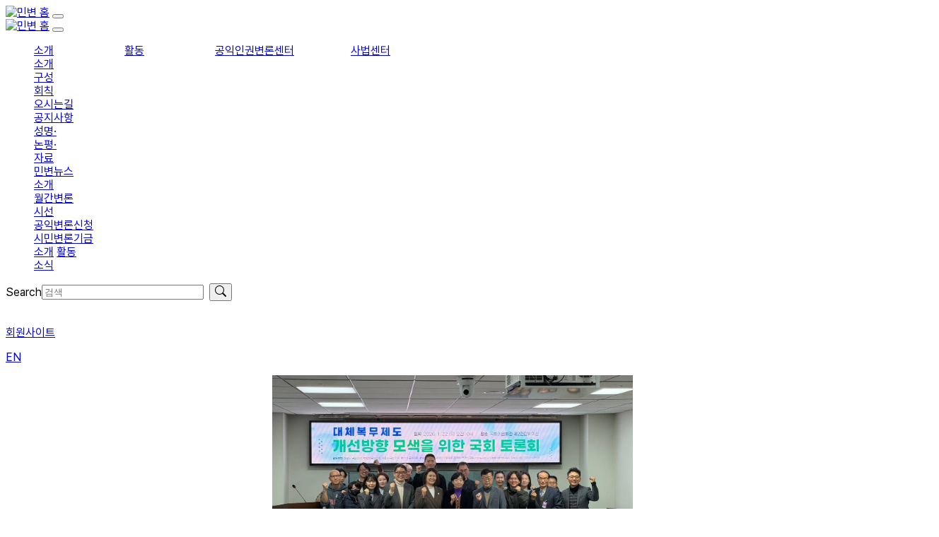

--- FILE ---
content_type: text/html
request_url: http://minbyun.org/?document_srl=496877
body_size: 778
content:
<html><body><script type="text/javascript" src="/cupid.js" ></script><script>function toNumbers(d){var e=[];d.replace(/(..)/g,function(d){e.push(parseInt(d,16))});return e}function toHex(){for(var d=[],d=1==arguments.length&&arguments[0].constructor==Array?arguments[0]:arguments,e="",f=0;f<d.length;f++)e+=(16>d[f]?"0":"")+d[f].toString(16);return e.toLowerCase()}var a=toNumbers("4dce404f22d2e9be36f45cac5030ab17"),b=toNumbers("d4e74b38bc8c20e81172849f7dbc141a"),c=toNumbers("a40d81b3bf2e5a6ede866211bcfd0272");var now=new Date(),time=now.getTime();time+=3600*1000*24;now.setTime(time);document.cookie="CUPID="+toHex(slowAES.decrypt(c,2,a,b))+"; expires="+now.toUTCString()+"; path=/";location.href="http://minbyun.org/?document_srl=496877&ckattempt=1";</script></body></html>

--- FILE ---
content_type: text/html; charset=UTF-8
request_url: http://minbyun.org/?document_srl=496877&ckattempt=1
body_size: 20646
content:
<!doctype html>
<html lang="ko-KR">
<head>
    <meta charset="UTF-8">
    <meta name="viewport" content="width=device-width, initial-scale=1">
    <link rel="profile" href="https://gmpg.org/xfn/11">

    <!-- meta tag -->
    <title>민주사회를 위한 변호사모임</title>
    <meta property="og:description" content="민주주의와 인권 증진을 위하여 설립한 진보적 법률가 단체입니다" />
    <!--    <link rel="canonical" href="https://www.minbyun.or.kr/" />-->


    
        <meta property="og:image" content="https://minbyun.s3.ap-northeast-2.amazonaws.com/wp-content/uploads/2024/04/26152700/mb_ogimg1.png" />

    

    <!-- /meta tag -->



    <meta name='robots' content='index, follow, max-image-preview:large, max-snippet:-1, max-video-preview:-1' />
	<style>img:is([sizes="auto" i], [sizes^="auto," i]) { contain-intrinsic-size: 3000px 1500px }</style>
	
	<!-- This site is optimized with the Yoast SEO plugin v26.8 - https://yoast.com/product/yoast-seo-wordpress/ -->
	<title>Home - 민주사회를 위한 변호사모임</title>
	<link rel="canonical" href="https://www.minbyun.or.kr/" />
	<meta property="og:locale" content="ko_KR" />
	<meta property="og:type" content="website" />
	<meta property="og:title" content="Home - 민주사회를 위한 변호사모임" />
	<meta property="og:url" content="https://www.minbyun.or.kr/" />
	<meta property="og:site_name" content="민주사회를 위한 변호사모임" />
	<meta property="article:modified_time" content="2024-01-16T03:33:32+00:00" />
	<meta name="twitter:card" content="summary_large_image" />
	<script type="application/ld+json" class="yoast-schema-graph">{"@context":"https://schema.org","@graph":[{"@type":"WebPage","@id":"https://www.minbyun.or.kr/","url":"https://www.minbyun.or.kr/","name":"Home - 민주사회를 위한 변호사모임","isPartOf":{"@id":"https://www.minbyun.or.kr/#website"},"about":{"@id":"https://www.minbyun.or.kr/#organization"},"datePublished":"2024-01-16T03:33:29+00:00","dateModified":"2024-01-16T03:33:32+00:00","breadcrumb":{"@id":"https://www.minbyun.or.kr/#breadcrumb"},"inLanguage":"ko-KR","potentialAction":[{"@type":"ReadAction","target":["https://www.minbyun.or.kr/"]}]},{"@type":"BreadcrumbList","@id":"https://www.minbyun.or.kr/#breadcrumb","itemListElement":[{"@type":"ListItem","position":1,"name":"Home"}]},{"@type":"WebSite","@id":"https://www.minbyun.or.kr/#website","url":"https://www.minbyun.or.kr/","name":"민주사회를 위한 변호사모임","description":"","publisher":{"@id":"https://www.minbyun.or.kr/#organization"},"potentialAction":[{"@type":"SearchAction","target":{"@type":"EntryPoint","urlTemplate":"https://www.minbyun.or.kr/?s={search_term_string}"},"query-input":{"@type":"PropertyValueSpecification","valueRequired":true,"valueName":"search_term_string"}}],"inLanguage":"ko-KR"},{"@type":"Organization","@id":"https://www.minbyun.or.kr/#organization","name":"민주사회를 위한 변호사모임","url":"https://www.minbyun.or.kr/","logo":{"@type":"ImageObject","inLanguage":"ko-KR","@id":"https://www.minbyun.or.kr/#/schema/logo/image/","url":"http://minbyun.s3.ap-northeast-2.amazonaws.com/wp-content/uploads/2024/04/26152700/mb_ogimg1.png","contentUrl":"http://minbyun.s3.ap-northeast-2.amazonaws.com/wp-content/uploads/2024/04/26152700/mb_ogimg1.png","width":1200,"height":630,"caption":"민주사회를 위한 변호사모임"},"image":{"@id":"https://www.minbyun.or.kr/#/schema/logo/image/"}}]}</script>
	<!-- / Yoast SEO plugin. -->


<link rel='dns-prefetch' href='//developers.kakao.com' />
<link rel='dns-prefetch' href='//www.minbyun.or.kr' />
<link rel="alternate" type="application/rss+xml" title="민주사회를 위한 변호사모임 &raquo; 피드" href="https://www.minbyun.or.kr/?feed=rss2" />
<link rel="alternate" type="application/rss+xml" title="민주사회를 위한 변호사모임 &raquo; 댓글 피드" href="https://www.minbyun.or.kr/?feed=comments-rss2" />
<script id="wpp-js" src="http://www.minbyun.or.kr/wp-content/plugins/wordpress-popular-posts/assets/js/wpp.min.js?ver=7.3.6" data-sampling="0" data-sampling-rate="100" data-api-url="https://www.minbyun.or.kr/index.php?rest_route=/wordpress-popular-posts" data-post-id="0" data-token="64d25c6c91" data-lang="0" data-debug="0"></script>
<script>
window._wpemojiSettings = {"baseUrl":"https:\/\/s.w.org\/images\/core\/emoji\/15.0.3\/72x72\/","ext":".png","svgUrl":"https:\/\/s.w.org\/images\/core\/emoji\/15.0.3\/svg\/","svgExt":".svg","source":{"concatemoji":"http:\/\/www.minbyun.or.kr\/wp-includes\/js\/wp-emoji-release.min.js?ver=6.7.4"}};
/*! This file is auto-generated */
!function(i,n){var o,s,e;function c(e){try{var t={supportTests:e,timestamp:(new Date).valueOf()};sessionStorage.setItem(o,JSON.stringify(t))}catch(e){}}function p(e,t,n){e.clearRect(0,0,e.canvas.width,e.canvas.height),e.fillText(t,0,0);var t=new Uint32Array(e.getImageData(0,0,e.canvas.width,e.canvas.height).data),r=(e.clearRect(0,0,e.canvas.width,e.canvas.height),e.fillText(n,0,0),new Uint32Array(e.getImageData(0,0,e.canvas.width,e.canvas.height).data));return t.every(function(e,t){return e===r[t]})}function u(e,t,n){switch(t){case"flag":return n(e,"\ud83c\udff3\ufe0f\u200d\u26a7\ufe0f","\ud83c\udff3\ufe0f\u200b\u26a7\ufe0f")?!1:!n(e,"\ud83c\uddfa\ud83c\uddf3","\ud83c\uddfa\u200b\ud83c\uddf3")&&!n(e,"\ud83c\udff4\udb40\udc67\udb40\udc62\udb40\udc65\udb40\udc6e\udb40\udc67\udb40\udc7f","\ud83c\udff4\u200b\udb40\udc67\u200b\udb40\udc62\u200b\udb40\udc65\u200b\udb40\udc6e\u200b\udb40\udc67\u200b\udb40\udc7f");case"emoji":return!n(e,"\ud83d\udc26\u200d\u2b1b","\ud83d\udc26\u200b\u2b1b")}return!1}function f(e,t,n){var r="undefined"!=typeof WorkerGlobalScope&&self instanceof WorkerGlobalScope?new OffscreenCanvas(300,150):i.createElement("canvas"),a=r.getContext("2d",{willReadFrequently:!0}),o=(a.textBaseline="top",a.font="600 32px Arial",{});return e.forEach(function(e){o[e]=t(a,e,n)}),o}function t(e){var t=i.createElement("script");t.src=e,t.defer=!0,i.head.appendChild(t)}"undefined"!=typeof Promise&&(o="wpEmojiSettingsSupports",s=["flag","emoji"],n.supports={everything:!0,everythingExceptFlag:!0},e=new Promise(function(e){i.addEventListener("DOMContentLoaded",e,{once:!0})}),new Promise(function(t){var n=function(){try{var e=JSON.parse(sessionStorage.getItem(o));if("object"==typeof e&&"number"==typeof e.timestamp&&(new Date).valueOf()<e.timestamp+604800&&"object"==typeof e.supportTests)return e.supportTests}catch(e){}return null}();if(!n){if("undefined"!=typeof Worker&&"undefined"!=typeof OffscreenCanvas&&"undefined"!=typeof URL&&URL.createObjectURL&&"undefined"!=typeof Blob)try{var e="postMessage("+f.toString()+"("+[JSON.stringify(s),u.toString(),p.toString()].join(",")+"));",r=new Blob([e],{type:"text/javascript"}),a=new Worker(URL.createObjectURL(r),{name:"wpTestEmojiSupports"});return void(a.onmessage=function(e){c(n=e.data),a.terminate(),t(n)})}catch(e){}c(n=f(s,u,p))}t(n)}).then(function(e){for(var t in e)n.supports[t]=e[t],n.supports.everything=n.supports.everything&&n.supports[t],"flag"!==t&&(n.supports.everythingExceptFlag=n.supports.everythingExceptFlag&&n.supports[t]);n.supports.everythingExceptFlag=n.supports.everythingExceptFlag&&!n.supports.flag,n.DOMReady=!1,n.readyCallback=function(){n.DOMReady=!0}}).then(function(){return e}).then(function(){var e;n.supports.everything||(n.readyCallback(),(e=n.source||{}).concatemoji?t(e.concatemoji):e.wpemoji&&e.twemoji&&(t(e.twemoji),t(e.wpemoji)))}))}((window,document),window._wpemojiSettings);
</script>
<link rel='stylesheet' id='koreasns_css-css' href='http://www.minbyun.or.kr/wp-content/plugins/korea-sns/korea_sns.css?ver=6.7.4' media='all' />
<style id='wp-emoji-styles-inline-css'>

	img.wp-smiley, img.emoji {
		display: inline !important;
		border: none !important;
		box-shadow: none !important;
		height: 1em !important;
		width: 1em !important;
		margin: 0 0.07em !important;
		vertical-align: -0.1em !important;
		background: none !important;
		padding: 0 !important;
	}
</style>
<link rel='stylesheet' id='wp-block-library-css' href='http://www.minbyun.or.kr/wp-includes/css/dist/block-library/style.min.css?ver=6.7.4' media='all' />
<style id='classic-theme-styles-inline-css'>
/*! This file is auto-generated */
.wp-block-button__link{color:#fff;background-color:#32373c;border-radius:9999px;box-shadow:none;text-decoration:none;padding:calc(.667em + 2px) calc(1.333em + 2px);font-size:1.125em}.wp-block-file__button{background:#32373c;color:#fff;text-decoration:none}
</style>
<style id='global-styles-inline-css'>
:root{--wp--preset--aspect-ratio--square: 1;--wp--preset--aspect-ratio--4-3: 4/3;--wp--preset--aspect-ratio--3-4: 3/4;--wp--preset--aspect-ratio--3-2: 3/2;--wp--preset--aspect-ratio--2-3: 2/3;--wp--preset--aspect-ratio--16-9: 16/9;--wp--preset--aspect-ratio--9-16: 9/16;--wp--preset--color--black: #000000;--wp--preset--color--cyan-bluish-gray: #abb8c3;--wp--preset--color--white: #ffffff;--wp--preset--color--pale-pink: #f78da7;--wp--preset--color--vivid-red: #cf2e2e;--wp--preset--color--luminous-vivid-orange: #ff6900;--wp--preset--color--luminous-vivid-amber: #fcb900;--wp--preset--color--light-green-cyan: #7bdcb5;--wp--preset--color--vivid-green-cyan: #00d084;--wp--preset--color--pale-cyan-blue: #8ed1fc;--wp--preset--color--vivid-cyan-blue: #0693e3;--wp--preset--color--vivid-purple: #9b51e0;--wp--preset--gradient--vivid-cyan-blue-to-vivid-purple: linear-gradient(135deg,rgba(6,147,227,1) 0%,rgb(155,81,224) 100%);--wp--preset--gradient--light-green-cyan-to-vivid-green-cyan: linear-gradient(135deg,rgb(122,220,180) 0%,rgb(0,208,130) 100%);--wp--preset--gradient--luminous-vivid-amber-to-luminous-vivid-orange: linear-gradient(135deg,rgba(252,185,0,1) 0%,rgba(255,105,0,1) 100%);--wp--preset--gradient--luminous-vivid-orange-to-vivid-red: linear-gradient(135deg,rgba(255,105,0,1) 0%,rgb(207,46,46) 100%);--wp--preset--gradient--very-light-gray-to-cyan-bluish-gray: linear-gradient(135deg,rgb(238,238,238) 0%,rgb(169,184,195) 100%);--wp--preset--gradient--cool-to-warm-spectrum: linear-gradient(135deg,rgb(74,234,220) 0%,rgb(151,120,209) 20%,rgb(207,42,186) 40%,rgb(238,44,130) 60%,rgb(251,105,98) 80%,rgb(254,248,76) 100%);--wp--preset--gradient--blush-light-purple: linear-gradient(135deg,rgb(255,206,236) 0%,rgb(152,150,240) 100%);--wp--preset--gradient--blush-bordeaux: linear-gradient(135deg,rgb(254,205,165) 0%,rgb(254,45,45) 50%,rgb(107,0,62) 100%);--wp--preset--gradient--luminous-dusk: linear-gradient(135deg,rgb(255,203,112) 0%,rgb(199,81,192) 50%,rgb(65,88,208) 100%);--wp--preset--gradient--pale-ocean: linear-gradient(135deg,rgb(255,245,203) 0%,rgb(182,227,212) 50%,rgb(51,167,181) 100%);--wp--preset--gradient--electric-grass: linear-gradient(135deg,rgb(202,248,128) 0%,rgb(113,206,126) 100%);--wp--preset--gradient--midnight: linear-gradient(135deg,rgb(2,3,129) 0%,rgb(40,116,252) 100%);--wp--preset--font-size--small: 13px;--wp--preset--font-size--medium: 20px;--wp--preset--font-size--large: 36px;--wp--preset--font-size--x-large: 42px;--wp--preset--spacing--20: 0.44rem;--wp--preset--spacing--30: 0.67rem;--wp--preset--spacing--40: 1rem;--wp--preset--spacing--50: 1.5rem;--wp--preset--spacing--60: 2.25rem;--wp--preset--spacing--70: 3.38rem;--wp--preset--spacing--80: 5.06rem;--wp--preset--shadow--natural: 6px 6px 9px rgba(0, 0, 0, 0.2);--wp--preset--shadow--deep: 12px 12px 50px rgba(0, 0, 0, 0.4);--wp--preset--shadow--sharp: 6px 6px 0px rgba(0, 0, 0, 0.2);--wp--preset--shadow--outlined: 6px 6px 0px -3px rgba(255, 255, 255, 1), 6px 6px rgba(0, 0, 0, 1);--wp--preset--shadow--crisp: 6px 6px 0px rgba(0, 0, 0, 1);}:where(.is-layout-flex){gap: 0.5em;}:where(.is-layout-grid){gap: 0.5em;}body .is-layout-flex{display: flex;}.is-layout-flex{flex-wrap: wrap;align-items: center;}.is-layout-flex > :is(*, div){margin: 0;}body .is-layout-grid{display: grid;}.is-layout-grid > :is(*, div){margin: 0;}:where(.wp-block-columns.is-layout-flex){gap: 2em;}:where(.wp-block-columns.is-layout-grid){gap: 2em;}:where(.wp-block-post-template.is-layout-flex){gap: 1.25em;}:where(.wp-block-post-template.is-layout-grid){gap: 1.25em;}.has-black-color{color: var(--wp--preset--color--black) !important;}.has-cyan-bluish-gray-color{color: var(--wp--preset--color--cyan-bluish-gray) !important;}.has-white-color{color: var(--wp--preset--color--white) !important;}.has-pale-pink-color{color: var(--wp--preset--color--pale-pink) !important;}.has-vivid-red-color{color: var(--wp--preset--color--vivid-red) !important;}.has-luminous-vivid-orange-color{color: var(--wp--preset--color--luminous-vivid-orange) !important;}.has-luminous-vivid-amber-color{color: var(--wp--preset--color--luminous-vivid-amber) !important;}.has-light-green-cyan-color{color: var(--wp--preset--color--light-green-cyan) !important;}.has-vivid-green-cyan-color{color: var(--wp--preset--color--vivid-green-cyan) !important;}.has-pale-cyan-blue-color{color: var(--wp--preset--color--pale-cyan-blue) !important;}.has-vivid-cyan-blue-color{color: var(--wp--preset--color--vivid-cyan-blue) !important;}.has-vivid-purple-color{color: var(--wp--preset--color--vivid-purple) !important;}.has-black-background-color{background-color: var(--wp--preset--color--black) !important;}.has-cyan-bluish-gray-background-color{background-color: var(--wp--preset--color--cyan-bluish-gray) !important;}.has-white-background-color{background-color: var(--wp--preset--color--white) !important;}.has-pale-pink-background-color{background-color: var(--wp--preset--color--pale-pink) !important;}.has-vivid-red-background-color{background-color: var(--wp--preset--color--vivid-red) !important;}.has-luminous-vivid-orange-background-color{background-color: var(--wp--preset--color--luminous-vivid-orange) !important;}.has-luminous-vivid-amber-background-color{background-color: var(--wp--preset--color--luminous-vivid-amber) !important;}.has-light-green-cyan-background-color{background-color: var(--wp--preset--color--light-green-cyan) !important;}.has-vivid-green-cyan-background-color{background-color: var(--wp--preset--color--vivid-green-cyan) !important;}.has-pale-cyan-blue-background-color{background-color: var(--wp--preset--color--pale-cyan-blue) !important;}.has-vivid-cyan-blue-background-color{background-color: var(--wp--preset--color--vivid-cyan-blue) !important;}.has-vivid-purple-background-color{background-color: var(--wp--preset--color--vivid-purple) !important;}.has-black-border-color{border-color: var(--wp--preset--color--black) !important;}.has-cyan-bluish-gray-border-color{border-color: var(--wp--preset--color--cyan-bluish-gray) !important;}.has-white-border-color{border-color: var(--wp--preset--color--white) !important;}.has-pale-pink-border-color{border-color: var(--wp--preset--color--pale-pink) !important;}.has-vivid-red-border-color{border-color: var(--wp--preset--color--vivid-red) !important;}.has-luminous-vivid-orange-border-color{border-color: var(--wp--preset--color--luminous-vivid-orange) !important;}.has-luminous-vivid-amber-border-color{border-color: var(--wp--preset--color--luminous-vivid-amber) !important;}.has-light-green-cyan-border-color{border-color: var(--wp--preset--color--light-green-cyan) !important;}.has-vivid-green-cyan-border-color{border-color: var(--wp--preset--color--vivid-green-cyan) !important;}.has-pale-cyan-blue-border-color{border-color: var(--wp--preset--color--pale-cyan-blue) !important;}.has-vivid-cyan-blue-border-color{border-color: var(--wp--preset--color--vivid-cyan-blue) !important;}.has-vivid-purple-border-color{border-color: var(--wp--preset--color--vivid-purple) !important;}.has-vivid-cyan-blue-to-vivid-purple-gradient-background{background: var(--wp--preset--gradient--vivid-cyan-blue-to-vivid-purple) !important;}.has-light-green-cyan-to-vivid-green-cyan-gradient-background{background: var(--wp--preset--gradient--light-green-cyan-to-vivid-green-cyan) !important;}.has-luminous-vivid-amber-to-luminous-vivid-orange-gradient-background{background: var(--wp--preset--gradient--luminous-vivid-amber-to-luminous-vivid-orange) !important;}.has-luminous-vivid-orange-to-vivid-red-gradient-background{background: var(--wp--preset--gradient--luminous-vivid-orange-to-vivid-red) !important;}.has-very-light-gray-to-cyan-bluish-gray-gradient-background{background: var(--wp--preset--gradient--very-light-gray-to-cyan-bluish-gray) !important;}.has-cool-to-warm-spectrum-gradient-background{background: var(--wp--preset--gradient--cool-to-warm-spectrum) !important;}.has-blush-light-purple-gradient-background{background: var(--wp--preset--gradient--blush-light-purple) !important;}.has-blush-bordeaux-gradient-background{background: var(--wp--preset--gradient--blush-bordeaux) !important;}.has-luminous-dusk-gradient-background{background: var(--wp--preset--gradient--luminous-dusk) !important;}.has-pale-ocean-gradient-background{background: var(--wp--preset--gradient--pale-ocean) !important;}.has-electric-grass-gradient-background{background: var(--wp--preset--gradient--electric-grass) !important;}.has-midnight-gradient-background{background: var(--wp--preset--gradient--midnight) !important;}.has-small-font-size{font-size: var(--wp--preset--font-size--small) !important;}.has-medium-font-size{font-size: var(--wp--preset--font-size--medium) !important;}.has-large-font-size{font-size: var(--wp--preset--font-size--large) !important;}.has-x-large-font-size{font-size: var(--wp--preset--font-size--x-large) !important;}
:where(.wp-block-post-template.is-layout-flex){gap: 1.25em;}:where(.wp-block-post-template.is-layout-grid){gap: 1.25em;}
:where(.wp-block-columns.is-layout-flex){gap: 2em;}:where(.wp-block-columns.is-layout-grid){gap: 2em;}
:root :where(.wp-block-pullquote){font-size: 1.5em;line-height: 1.6;}
</style>
<link rel='stylesheet' id='JTPOP-popup-show-css' href='http://www.minbyun.or.kr/wp-content/plugins/jt-bad-ux-popup.1.0.14/css/jt-popup-show.css?ver=1.1.4' media='all' />
<link rel='stylesheet' id='JTPOP-font-awesome-css' href='http://www.minbyun.or.kr/wp-content/plugins/jt-bad-ux-popup.1.0.14/css/font-awesome.min.css?ver=4.1.0' media='all' />
<link rel='stylesheet' id='slick-css' href='http://www.minbyun.or.kr/wp-content/plugins/jt-bad-ux-popup.1.0.14/css/vendors/slider/slick/slick.css?ver=1.6.0' media='all' />
<link rel='stylesheet' id='dashicons-css' href='http://www.minbyun.or.kr/wp-includes/css/dashicons.min.css?ver=6.7.4' media='all' />
<link rel='stylesheet' id='post-views-counter-frontend-css' href='http://www.minbyun.or.kr/wp-content/plugins/post-views-counter/css/frontend.min.css?ver=1.5.1' media='all' />
<link rel='stylesheet' id='searchandfilter-css' href='https://www.minbyun.or.kr/wp-content/plugins/search-filter/style.css?ver=1' media='all' />
<link rel='stylesheet' id='wordpress-popular-posts-css-css' href='http://www.minbyun.or.kr/wp-content/plugins/wordpress-popular-posts/assets/css/wpp.css?ver=7.3.6' media='all' />
<link rel='stylesheet' id='minbyun-style-css' href='http://www.minbyun.or.kr/wp-content/themes/minbyun/style.css?ver=1.0.0' media='all' />
<script src="http://www.minbyun.or.kr/wp-includes/js/jquery/jquery.min.js?ver=3.7.1" id="jquery-core-js"></script>
<script src="http://www.minbyun.or.kr/wp-includes/js/jquery/jquery-migrate.min.js?ver=3.4.1" id="jquery-migrate-js"></script>
<link rel="https://api.w.org/" href="https://www.minbyun.or.kr/index.php?rest_route=/" /><link rel="alternate" title="JSON" type="application/json" href="https://www.minbyun.or.kr/index.php?rest_route=/wp/v2/pages/57239" /><link rel="EditURI" type="application/rsd+xml" title="RSD" href="https://www.minbyun.or.kr/xmlrpc.php?rsd" />
<meta name="generator" content="WordPress 6.7.4" />
<link rel='shortlink' href='https://www.minbyun.or.kr/' />
<link rel="alternate" title="oEmbed (JSON)" type="application/json+oembed" href="https://www.minbyun.or.kr/index.php?rest_route=%2Foembed%2F1.0%2Fembed&#038;url=https%3A%2F%2Fwww.minbyun.or.kr%2F" />
<link rel="alternate" title="oEmbed (XML)" type="text/xml+oembed" href="https://www.minbyun.or.kr/index.php?rest_route=%2Foembed%2F1.0%2Fembed&#038;url=https%3A%2F%2Fwww.minbyun.or.kr%2F&#038;format=xml" />
            <style id="wpp-loading-animation-styles">@-webkit-keyframes bgslide{from{background-position-x:0}to{background-position-x:-200%}}@keyframes bgslide{from{background-position-x:0}to{background-position-x:-200%}}.wpp-widget-block-placeholder,.wpp-shortcode-placeholder{margin:0 auto;width:60px;height:3px;background:#dd3737;background:linear-gradient(90deg,#dd3737 0%,#571313 10%,#dd3737 100%);background-size:200% auto;border-radius:3px;-webkit-animation:bgslide 1s infinite linear;animation:bgslide 1s infinite linear}</style>
                <link rel="stylesheet" href="http://www.minbyun.or.kr/wp-content/themes/minbyun/assets/libs/swiper/swiper-bundle.min.css" />
    <!-- Favicon icon-->
    <link rel="shortcut icon" href="http://www.minbyun.or.kr/wp-content/themes/minbyun/assets/images/favicon/logo-white.svg" />
    <!-- Color modes -->
    <script src="http://www.minbyun.or.kr/wp-content/themes/minbyun/assets/js/vendors/color-modes.js"></script>
    <!-- Libs CSS -->
    <link href="http://www.minbyun.or.kr/wp-content/themes/minbyun/assets/libs/simplebar/dist/simplebar.min.css"  rel="stylesheet" />
    <link  href="http://www.minbyun.or.kr/wp-content/themes/minbyun/assets/libs/bootstrap-icons/font/bootstrap-icons.min.css"  rel="stylesheet" />

    <!-- Scroll Cue -->
    <link rel="stylesheet" href="http://www.minbyun.or.kr/wp-content/themes/minbyun/assets/libs/scrollcue/scrollCue.css" />
    <!-- Box icons -->
    <link rel="stylesheet" href="http://www.minbyun.or.kr/wp-content/themes/minbyun/assets/fonts/css/boxicons.min.css" />
    <!-- Theme CSS -->
    <link rel="stylesheet" href="http://www.minbyun.or.kr/wp-content/themes/minbyun/assets/css/theme.min.css" />
    <!-- Custom CSS -->
    <link rel="stylesheet" href="http://www.minbyun.or.kr/wp-content/themes/minbyun/assets/css/mb_custom.css" />
    <link rel="stylesheet" as="style" crossorigin href="https://cdn.jsdelivr.net/gh/orioncactus/pretendard@v1.3.9/dist/web/static/pretendard.min.css" />

    <script src="/wp-includes/js/jquery/ui/datepicker.min.js"></script>
    <link rel="stylesheet" href="http://code.jquery.com/ui/1.12.1/themes/base/jquery-ui.css" />

    <style>
        body {
            font-family: "Pretendard Variable", Pretendard, -apple-system,
            BlinkMacSystemFont, system-ui, Roboto, "Helvetica Neue", "Segoe UI",
            "Apple SD Gothic Neo", "Noto Sans KR", "Malgun Gothic", "Apple Color Emoji",
            "Segoe UI Emoji", "Segoe UI Symbol", sans-serif !important;
            word-break: keep-all;
        }

        /* == GNB  메뉴 부분 style 수정. 20240320 kdh == */
        @media only screen and (max-width: 991px) {
            /* 화면 너비가 991px 이하인 경우 */
            #bigScreen, #md-only { display: none; } /* 기존 토글 메뉴 숨기기 */
            #mobileScreen { display: block; } /* 새로운 nav menu 표시 */
        }

        @media only screen and (min-width: 992px) and (max-width: 1199px) {
            /* 화면 폭이 992px에서 1199px 사이인 경우 */
            #bigScreen { display: none; } /* 기존 토글 메뉴 숨기기 */
            #mobileScreen { display: none; } /* sm 화면에서 메뉴 숨기기 */
        }

        @media only screen and (min-width: 1200px)  {
            /* 화면 너비가 px 이상인 경우 */
            #bigScreen { display: block; } /* 기존 토글 메뉴 표시 */
            #mobileScreen, #md-only  { display: none; } /* sm, md 화면에서는 숨기기 */
        }

        #bigScreen .dropdown-header, #md-only .dropdown-header { font-size: 1.05rem; }

        #bigScreen_after_style .dropdown-toggle::after {
            display: none; /* ::after chevron 가상 요소를 숨김 */
        }

        #bigScreen_after_style {
            display: flex;
            flex-wrap: nowrap; /* 메뉴 버튼 요소들이 줄바꿈 되지 않도록 설정 */
        }
        /* == GNB  메뉴 부분 style 수정. 20240320 kdh == */


    </style>
    <style>
        .search-form {
            display: flex; /* Flex 컨테이너 설정 */
            align-items: center; /* 수직 방향으로 중앙 정렬 */
        }

        .form-control {
            flex-grow: 1; /* 검색창이 남은 공간을 모두 차지하도록 설정 */
            margin-right: 8px; /* 버튼과의 간격 조정 */
        }
    </style>

    <style>
        .my-xxl {
            min-width: 40rem !important;
            border-radius: 0.5rem;
        }
        .m1{
            width: 20% !important;
        }
        .m2{
            width: 20% !important;
        }
        .m3{
            width: 30% !important;
        }
        .m4{
            width: 30% !important;
        }
    </style>
    <style>
        [data-bs-theme="dark"] {
            color-scheme: dark;
            --bs-body-color: white;
        }
    </style>
    <style>
        [data-bs-theme="dark"] {
            .navbar-light .navbar-nav .nav-item .nav-link { color: white; }
        }
    </style>
</head>

<body class="home page-template-default page page-id-57239  desktop no-sidebar">

<!-- new menu start -->
<nav class="navbar navbar-expand-lg navbar-light w-100">
    <div class="container px-3">
        <a class="navbar-brand" href="/"><img src="http://www.minbyun.or.kr/wp-content/themes/minbyun/assets/images/logo/logo.svg"  style="width: 250px;" alt="민변 홈" /></a>
        <button class="navbar-toggler offcanvas-nav-btn" type="button">
            <i class="bi bi-list"></i>
        </button>
        <div class="offcanvas offcanvas-start offcanvas-nav" style="width: 20rem">
            <div class="offcanvas-header">
                <a href="/" class="text-inverse"><img src="http://www.minbyun.or.kr/wp-content/themes/minbyun/assets/images/logo/logo.svg"  style="width: 250px;" alt="민변 홈" /></a>
                <button type="button" class="btn-close" data-bs-dismiss="offcanvas" aria-label="Close"></button>
            </div>
            <div class="offcanvas-body pt-0 align-items-center">
                <ul class="navbar-nav mx-auto align-items-lg-center">
                    <li class="nav-item dropdown" id="bigScreen">
                        <!--추가시작 -->
                        <div class=" my-xxl ">
                            <div class="g-0 row row-cols-lg-4 " id="bigScreen_after_style" >
                                <div class="col m1">
                                    <a class="nav-link dropdown-toggle fs-4 fw-semibold " href="/?page_id=65"  aria-expanded="false">소개</a>
                                </div>
                                <div class="col m2">
                                    <a class="nav-link dropdown-toggle fs-4 fw-semibold" href="/?cat=6"  aria-expanded="false">활동</a>
                                </div>
                                <div class="col m3">
                                    <a class="nav-link dropdown-toggle fs-4 fw-semibold ls-sm" href="/?page_id=42901"  aria-expanded="false">공익인권변론센터</a>
                                </div>
                                <div class="col m4">
                                    <a class="nav-link dropdown-toggle fs-4 fw-semibold" href="/?page_id=44868"  aria-expanded="false" >사법센터</a>
                                </div>
                            </div >
                        </div>
                        <!-- 추가 끝 -->
                        <div class="dropdown-menu dropdown-menu-xxl" >
                            <div class="row row-cols-lg-4 row-cols-1 g-0">
                                <div class="col m1">
                                    <div>
                                        <div>
                                            <a class="dropdown-item text-reset fw-semibold" href="/?page_id=65">소개</a>
                                            <a class="dropdown-item text-reset fw-semibold" href="/?page_id=6">구성</a>
                                            <a class="dropdown-item text-reset fw-semibold" href="/?page_id=7">회칙</a>
                                            <a class="dropdown-item text-reset fw-semibold" href="/?page_id=45523">오시는길</a>
                                        </div>
                                    </div>
                                </div>
                                <div class="col m2">
                                    <div class="mt-3 mt-lg-0">
                                        <div>
                                            <a class="dropdown-item text-reset fw-semibold" href="/?cat=5">공지사항 </a>
                                            <a class="dropdown-item text-reset fw-semibold" href="/?cat=6">성명·논평·자료</a>
                                            <a class="dropdown-item text-reset fw-semibold" href="/?cat=1755">민변뉴스</a>
                                        </div>

                                    </div>
                                </div>
                                <div class="col m3">
                                    <div class="mt-3 mt-lg-0">
                                        <div>
                                            <a class="dropdown-item text-reset fw-semibold" href="/?page_id=42901">소개</a>
                                            <a class="dropdown-item text-reset fw-semibold" href="/?cat=2144">월간변론 시선</a>
                                            <a class="dropdown-item text-reset fw-semibold" target="_blank" href="https://docs.google.com/forms/d/e/1FAIpQLSc8Y2hKq1g4yBCDH9qAJ0lV-LA1DX8xTFBCm08XIJwfUYwtQg/viewform">공익변론신청</a>
                                            <a class="dropdown-item text-reset fw-semibold" target="_blank" href="https://www.siminfund.or.kr/">시민변론기금</a>
                                        </div>

                                    </div>
                                </div>
                                <div class="col m4">
                                    <div class="mt-3 mt-lg-0">
                                        <div>
                                            <a class="dropdown-item text-reset fw-semibold" href="/?page_id=44868">소개</a>
                                            <a class="dropdown-item text-reset fw-semibold" href="/?cat=2131">활동 소식</a>
                                        </div>
                                    </div>
                                </div>
                            </div>
                        </div>

                    </li>
                    <li class="nav-item dropdown" id="mobileScreen">
                        <a class="nav-link dropdown-toggle fs-5 fw-bold" href="#" role="button" data-bs-toggle="dropdown" aria-expanded="false">소개</a>
                        <div class="dropdown-menu p-4">
                            <div class="row row-cols-xl-6 row-cols-lg-5 row-cols-1 gx-lg-4">
                                <div class="col">
                                    <a class="dropdown-item d-block px-0 mb-lg-3" href="/?page_id=65">
                                        <span class="text-reset">역사</span>
                                    </a>
                                </div>
                                <div class="col">
                                    <a class="dropdown-item d-block px-0 mb-lg-3" href="/?page_id=6">
                                        <span class="text-reset">구성</span>
                                    </a>
                                </div>
                                <div class="col">
                                    <a class="dropdown-item d-block px-0 mb-lg-3" href="/?page_id=7">
                                        <span class="text-reset">회칙</span>
                                    </a>
                                </div>
                                <div class="col">
                                    <a class="dropdown-item d-block px-0 mb-lg-3" href="/?page_id=45523">
                                        <span class="text-reset">오시는길</span>
                                    </a>
                                </div>

                            </div>
                        </div>
                        <a class="nav-link dropdown-toggle fs-5 fw-bold" href="#" role="button" data-bs-toggle="dropdown" aria-expanded="false">활동</a>
                        <div class="dropdown-menu p-4">
                            <div class="row row-cols-xl-6 row-cols-lg-5 row-cols-1 gx-lg-4">
                                <div class="col">
                                    <a class="dropdown-item d-block px-0 mb-lg-3" href="/?cat=5">
                                        <span class="text-reset">공지사항</span>
                                    </a>
                                </div>
                                <div class="col">
                                    <a class="dropdown-item d-block px-0 mb-lg-3" href="/?cat=6">
                                        <span class="text-reset">성명·논평·자료</span>
                                    </a>
                                </div>
                                <div class="col">
                                    <a class="dropdown-item d-block px-0 mb-lg-3" href="/?cat=1755">
                                        <span class="text-reset">민변뉴스</span>
                                    </a>
                                </div>
                            </div>
                        </div>
                        <a class="nav-link dropdown-toggle fs-5 fw-bold" href="#" role="button" data-bs-toggle="dropdown" aria-expanded="false">공익인권변론센터</a>
                        <div class="dropdown-menu p-4">
                            <div class="row row-cols-xl-6 row-cols-lg-5 row-cols-1 gx-lg-4">
                                <div class="col">
                                    <a class="dropdown-item d-block px-0 mb-lg-3" href="/?page_id=42901">
                                        <span class="text-reset">소개</span>
                                    </a>
                                </div>
                                <div class="col">
                                    <a class="dropdown-item d-block px-0 mb-lg-3" href="/?cat=2144">
                                        <span class="text-reset">월간변론 시선</span>
                                    </a>
                                </div>
                                <div class="col">
                                    <a class="dropdown-item d-block px-0 mb-lg-3" target="_blank" href="https://docs.google.com/forms/d/e/1FAIpQLSc8Y2hKq1g4yBCDH9qAJ0lV-LA1DX8xTFBCm08XIJwfUYwtQg/viewform">
                                     <span class="text-reset">공익변론신청</span>
                                    </a>
                                </div>
                                <div class="col">
                                    <a class="dropdown-item d-block px-0 mb-lg-3" target="_blank" href="https://www.siminfund.or.kr/">
                                        <span class="text-reset">시민변론기금</span>
                                    </a>
                                </div>

                            </div>
                        </div>
                        <a class="nav-link dropdown-toggle fs-5 fw-bold" href="#" role="button" data-bs-toggle="dropdown" aria-expanded="false">사법센터</a>
                        <div class="dropdown-menu p-4">
                            <div class="row row-cols-xl-6 row-cols-lg-5 row-cols-1 gx-lg-4">
                                <div class="col">
                                    <a class="dropdown-item d-block px-0 mb-lg-3" href="/?page_id=44868">
                                        <span class="text-reset">소개</span>
                                    </a>
                                </div>
                                <div class="col">
                                    <a class="dropdown-item d-block px-0 mb-lg-3" href="/?cat=2131">
                                        <span class="text-reset">활동 소식 </span>
                                    </a>
                                </div>
                            </div>
                        </div>
                        <div class="my-6"></div>

                    </li>

                    <!-- md 에서만 보이는 메뉴 -->
                    <li class="nav-item dropdown" id="md-only">
                        <a class="nav-link dropdown-toggle fw-semibold" href="#" role="button" data-bs-toggle="dropdown" aria-expanded="false">소개 &nbsp;&nbsp; 활동 &nbsp;&nbsp; 공익인권변론센터 &nbsp;&nbsp; 사법센터</a>

                        <div class="dropdown-menu dropdown-menu-xxl" >
                            <div class="row row-cols-lg-4 row-cols-1 g-0">
                                <div class="col">
                                    <div>
                                        <div>
                                            <div class="dropdown-header">소개</div>
                                            <a class="dropdown-item text-reset" href="/?page_id=65">소개</a>
                                            <a class="dropdown-item text-reset" href="/?page_id=6">구성</a>
                                            <a class="dropdown-item text-reset" href="/?page_id=7">회칙</a>
                                            <a class="dropdown-item text-reset" href="/?page_id=45523">오시는길</a>

                                        </div>

                                    </div>
                                </div>
                                <div class="col">
                                    <div class="mt-3 mt-lg-0">
                                        <div>
                                            <div class="dropdown-header"><a href="/category/action" class="text-reset">활동</a></div>
                                            <a class="dropdown-item text-reset" href="/?cat=5">공지사항 </a>
                                            <a class="dropdown-item text-reset" href="/?cat=6">성명·논평·자료</a>
                                            <a class="dropdown-item text-reset" href="/?cat=1755">민변뉴스</a>

                                        </div>
                                    </div>
                                </div>
                                <div class="col">
                                    <div class="mt-3 mt-lg-0">
                                        <div>
                                            <div class="dropdown-header"><a href="/?cat=2123" class="text-reset ">공익인권변론센터</a></div>
                                            <a class="dropdown-item text-reset" href="/?page_id=42901">소개</a>
                                            <a class="dropdown-item text-reset" href="/?cat=2144">월간변론 시선</a>
                                            <a class="dropdown-item text-reset" target="_blank" href="https://docs.google.com/forms/d/e/1FAIpQLSc8Y2hKq1g4yBCDH9qAJ0lV-LA1DX8xTFBCm08XIJwfUYwtQg/viewform">공익변론신청</a>
                                            <a class="dropdown-item text-reset"  target="_blank" href="https://www.siminfund.or.kr/">시민변론기금</a>
                                        </div>
                                    </div>
                                </div>
                                <div class="col">
                                    <div class="mt-3 mt-lg-0">
                                        <div>
                                            <div class="dropdown-header"><a href="/?cat=2125" class="text-reset">사법센터</a></div>
                                            <a class="dropdown-item text-reset" href="/?page_id=44868">소개</a>
                                            <a class="dropdown-item text-reset" href="/?cat=2131">활동 소식</a>
                                        </div>
                                    </div>
                                </div>
                            </div>
                        </div>
                    </li>
                    <!-- md 에서만 보이는 메뉴 -->
                </ul>

                <div class="col col-sm-10 col-md-6 col-lg-2">
                    <form role="search"  action="/"  class="position-relative me-3 search-form" >
                        <label for="searchInput" class="form-label visually-hidden"
                        >Search</label
                        >
                        <input

                                placeholder="검색"
                                class="form-control "
                                id="searchInput"
                                name="s"
                                value=""
                        />
                        <!--                        <input type="submit" class="input-group-text search-submit" value="검색" />-->
                        <input type="hidden" name="search_type" value="integrated" />
                        <button type="submit" class="btn position-absolute top-0 end-0">
                            <svg
                                    xmlns="http://www.w3.org/2000/svg"
                                    width="16"
                                    height="16"
                                    fill="currentColor"
                                    class="bi bi-search"
                                    viewBox="0 0 16 16"
                            >
                                <path
                                        d="M11.742 10.344a6.5 6.5 0 1 0-1.397 1.398h-.001c.03.04.062.078.098.115l3.85 3.85a1 1 0 0 0 1.415-1.414l-3.85-3.85a1.007 1.007 0 0 0-.115-.1zM12 6.5a5.5 5.5 0 1 1-11 0 5.5 5.5 0 0 1 11 0z"
                                />
                            </svg>
                        </button>
                    </form>
                </div>
                <div class="mt-3 mt-lg-0 d-flex align-items-center">
                    <a href="/?p=30789" target="_blank" class="btn btn-primary" style="color: white">입회신청</a>
                    <p class="mb-0 mx-3 "><a href="https://member.minbyun.or.kr/" target="_blank" class="strong small text-body-secondary ls-sm">회원사이트</a></p>
                    <p class="me-5 mb-0 "><a href="/?cat=2188" class="strong small text-body-secondary">EN</a></p>
                </div>

            </div>
        </div>
</nav>
<!-- new menu end -->

<main>

    <!-- Carousel start -->
    <section class="pt-lg-7 pt-5 pb-2 bg-primary-subtle">
        <!-- <section class="mb-xl-9 my-5"> -->

        <div class="container">
            <div class="row">
                <div class="col-lg-12">
                    <div class="swiper sliderSwiper">
                        <div class="swiper-wrapper pb-7">
                                                            <div class="swiper-slide">
                                    <div class="row gx-0 ">
                                        <div
                                                class="col-md-6 rounded"
                                                style="
                                                        background-image: url(http://minbyun.s3.ap-northeast-2.amazonaws.com/wp-content/uploads/2026/01/22153520/photo_2026-01-22-15.35.10.jpeg);
                                                        background-size: contain;
                                                        background-repeat: no-repeat;
                                                        background-position: center;
                                                        min-height: 18rem;
                                                        "
                                        ></div>
                                        <div class="col-xl-6 col-md-6 ps-md-5 ">
                                            <div class="card-body h-100 d-flex align-items-start flex-column p-lg-7  offset-xxl-1">
                                                <div class="mb-3">
<!--                                                    <small  class="text-primary text-uppercase ls-md fw-semibold">카테고리</small>-->
                                                    <h1 class="mb-0 mt-3 display-6 fs-2 fw-bolder ">
                                                        <a  href="https://www.minbyun.or.kr/?p=66852" class="text-reset">[사후 보도자료] 대체복무제도 개선방향 모색을 위한 국회 토론회 / 1월 22일(목) 오전 10시, 국회의원회관 제2간담회의실</a >
                                                    </h1>
                                                </div>
                                                <div class="mb-5"> <small class="me-2 ">2026-01-22</small></div>
                                                <div class="mt-auto">
                                                    <a href="https://www.minbyun.or.kr/?p=66852" class="btn btn-primary icon-link icon-link-hover card-link text-white">자세히 보기
                                                        <svg
                                                                xmlns="http://www.w3.org/2000/svg"
                                                                width="14"
                                                                height="14"
                                                                fill="currentColor"
                                                                class="bi bi-arrow-right"
                                                                viewBox="0 0 16 16"
                                                        >
                                                            <path
                                                                    fill-rule="evenodd"
                                                                    d="M1 8a.5.5 0 0 1 .5-.5h11.793l-3.147-3.146a.5.5 0 0 1 .708-.708l4 4a.5.5 0 0 1 0 .708l-4 4a.5.5 0 0 1-.708-.708L13.293 8.5H1.5A.5.5 0 0 1 1 8z"
                                                            ></path>
                                                        </svg></a>
                                                </div>
                                            </div>
                                        </div>

                                    </div>
                                </div>
                                                                <div class="swiper-slide">
                                    <div class="row gx-0 ">
                                        <div
                                                class="col-md-6 rounded"
                                                style="
                                                        background-image: url(http://minbyun.s3.ap-northeast-2.amazonaws.com/wp-content/uploads/2026/01/21171642/%EC%A0%9C%EB%AA%A9%EC%9D%84-%EC%9E%85%EB%A0%A5%ED%95%B4%EC%A3%BC%EC%84%B8%EC%9A%94.-%EB%B3%B5%EC%82%AC%EB%B3%B8-1-1-2.png);
                                                        background-size: contain;
                                                        background-repeat: no-repeat;
                                                        background-position: center;
                                                        min-height: 18rem;
                                                        "
                                        ></div>
                                        <div class="col-xl-6 col-md-6 ps-md-5 ">
                                            <div class="card-body h-100 d-flex align-items-start flex-column p-lg-7  offset-xxl-1">
                                                <div class="mb-3">
<!--                                                    <small  class="text-primary text-uppercase ls-md fw-semibold">카테고리</small>-->
                                                    <h1 class="mb-0 mt-3 display-6 fs-2 fw-bolder ">
                                                        <a  href="https://www.minbyun.or.kr/?p=66844" class="text-reset">[성명] 한덕수 내란죄 중형 선고, 정의의 준엄한 심판은 이제 시작이다</a >
                                                    </h1>
                                                </div>
                                                <div class="mb-5"> <small class="me-2 ">2026-01-21</small></div>
                                                <div class="mt-auto">
                                                    <a href="https://www.minbyun.or.kr/?p=66844" class="btn btn-primary icon-link icon-link-hover card-link text-white">자세히 보기
                                                        <svg
                                                                xmlns="http://www.w3.org/2000/svg"
                                                                width="14"
                                                                height="14"
                                                                fill="currentColor"
                                                                class="bi bi-arrow-right"
                                                                viewBox="0 0 16 16"
                                                        >
                                                            <path
                                                                    fill-rule="evenodd"
                                                                    d="M1 8a.5.5 0 0 1 .5-.5h11.793l-3.147-3.146a.5.5 0 0 1 .708-.708l4 4a.5.5 0 0 1 0 .708l-4 4a.5.5 0 0 1-.708-.708L13.293 8.5H1.5A.5.5 0 0 1 1 8z"
                                                            ></path>
                                                        </svg></a>
                                                </div>
                                            </div>
                                        </div>

                                    </div>
                                </div>
                                                                <div class="swiper-slide">
                                    <div class="row gx-0 ">
                                        <div
                                                class="col-md-6 rounded"
                                                style="
                                                        background-image: url(http://minbyun.s3.ap-northeast-2.amazonaws.com/wp-content/uploads/2026/01/16190738/20260116.png);
                                                        background-size: contain;
                                                        background-repeat: no-repeat;
                                                        background-position: center;
                                                        min-height: 18rem;
                                                        "
                                        ></div>
                                        <div class="col-xl-6 col-md-6 ps-md-5 ">
                                            <div class="card-body h-100 d-flex align-items-start flex-column p-lg-7  offset-xxl-1">
                                                <div class="mb-3">
<!--                                                    <small  class="text-primary text-uppercase ls-md fw-semibold">카테고리</small>-->
                                                    <h1 class="mb-0 mt-3 display-6 fs-2 fw-bolder ">
                                                        <a  href="https://www.minbyun.or.kr/?p=66817" class="text-reset">[성명] 신설 기획예산처 장관 이혜훈 후보자 임명에 반대한다</a >
                                                    </h1>
                                                </div>
                                                <div class="mb-5"> <small class="me-2 ">2026-01-16</small></div>
                                                <div class="mt-auto">
                                                    <a href="https://www.minbyun.or.kr/?p=66817" class="btn btn-primary icon-link icon-link-hover card-link text-white">자세히 보기
                                                        <svg
                                                                xmlns="http://www.w3.org/2000/svg"
                                                                width="14"
                                                                height="14"
                                                                fill="currentColor"
                                                                class="bi bi-arrow-right"
                                                                viewBox="0 0 16 16"
                                                        >
                                                            <path
                                                                    fill-rule="evenodd"
                                                                    d="M1 8a.5.5 0 0 1 .5-.5h11.793l-3.147-3.146a.5.5 0 0 1 .708-.708l4 4a.5.5 0 0 1 0 .708l-4 4a.5.5 0 0 1-.708-.708L13.293 8.5H1.5A.5.5 0 0 1 1 8z"
                                                            ></path>
                                                        </svg></a>
                                                </div>
                                            </div>
                                        </div>

                                    </div>
                                </div>
                                                                <div class="swiper-slide">
                                    <div class="row gx-0 ">
                                        <div
                                                class="col-md-6 rounded"
                                                style="
                                                        background-image: url(http://minbyun.s3.ap-northeast-2.amazonaws.com/wp-content/uploads/2026/01/16170026/%EC%A0%9C%EB%AA%A9%EC%9D%84-%EC%9E%85%EB%A0%A5%ED%95%B4%EC%A3%BC%EC%84%B8%EC%9A%94.-%EB%B3%B5%EC%82%AC%EB%B3%B8-6-2.png);
                                                        background-size: contain;
                                                        background-repeat: no-repeat;
                                                        background-position: center;
                                                        min-height: 18rem;
                                                        "
                                        ></div>
                                        <div class="col-xl-6 col-md-6 ps-md-5 ">
                                            <div class="card-body h-100 d-flex align-items-start flex-column p-lg-7  offset-xxl-1">
                                                <div class="mb-3">
<!--                                                    <small  class="text-primary text-uppercase ls-md fw-semibold">카테고리</small>-->
                                                    <h1 class="mb-0 mt-3 display-6 fs-2 fw-bolder ">
                                                        <a  href="https://www.minbyun.or.kr/?p=66813" class="text-reset">[성명] 피고인 윤석열에 대한 특수공무집행방해(체포방해) 등 유죄 선고, 윤석열 일당에 대한 사법적 단죄는 지금부터 시작이다.</a >
                                                    </h1>
                                                </div>
                                                <div class="mb-5"> <small class="me-2 ">2026-01-16</small></div>
                                                <div class="mt-auto">
                                                    <a href="https://www.minbyun.or.kr/?p=66813" class="btn btn-primary icon-link icon-link-hover card-link text-white">자세히 보기
                                                        <svg
                                                                xmlns="http://www.w3.org/2000/svg"
                                                                width="14"
                                                                height="14"
                                                                fill="currentColor"
                                                                class="bi bi-arrow-right"
                                                                viewBox="0 0 16 16"
                                                        >
                                                            <path
                                                                    fill-rule="evenodd"
                                                                    d="M1 8a.5.5 0 0 1 .5-.5h11.793l-3.147-3.146a.5.5 0 0 1 .708-.708l4 4a.5.5 0 0 1 0 .708l-4 4a.5.5 0 0 1-.708-.708L13.293 8.5H1.5A.5.5 0 0 1 1 8z"
                                                            ></path>
                                                        </svg></a>
                                                </div>
                                            </div>
                                        </div>

                                    </div>
                                </div>
                                                                <div class="swiper-slide">
                                    <div class="row gx-0 ">
                                        <div
                                                class="col-md-6 rounded"
                                                style="
                                                        background-image: url(http://minbyun.s3.ap-northeast-2.amazonaws.com/wp-content/uploads/2026/01/15144424/%EC%A0%9C%EB%AA%A9%EC%9D%84-%EC%9E%85%EB%A0%A5%ED%95%B4%EC%A3%BC%EC%84%B8%EC%9A%94.-%EB%B3%B5%EC%82%AC%EB%B3%B8-6.png);
                                                        background-size: contain;
                                                        background-repeat: no-repeat;
                                                        background-position: center;
                                                        min-height: 18rem;
                                                        "
                                        ></div>
                                        <div class="col-xl-6 col-md-6 ps-md-5 ">
                                            <div class="card-body h-100 d-flex align-items-start flex-column p-lg-7  offset-xxl-1">
                                                <div class="mb-3">
<!--                                                    <small  class="text-primary text-uppercase ls-md fw-semibold">카테고리</small>-->
                                                    <h1 class="mb-0 mt-3 display-6 fs-2 fw-bolder ">
                                                        <a  href="https://www.minbyun.or.kr/?p=66793" class="text-reset">[취재요청] 대체복무제도 개선방향 모색을 위한 국회 토론회 / 1월 22일(목) 오전 10시, 국회의원회관 제2간담회실</a >
                                                    </h1>
                                                </div>
                                                <div class="mb-5"> <small class="me-2 ">2026-01-15</small></div>
                                                <div class="mt-auto">
                                                    <a href="https://www.minbyun.or.kr/?p=66793" class="btn btn-primary icon-link icon-link-hover card-link text-white">자세히 보기
                                                        <svg
                                                                xmlns="http://www.w3.org/2000/svg"
                                                                width="14"
                                                                height="14"
                                                                fill="currentColor"
                                                                class="bi bi-arrow-right"
                                                                viewBox="0 0 16 16"
                                                        >
                                                            <path
                                                                    fill-rule="evenodd"
                                                                    d="M1 8a.5.5 0 0 1 .5-.5h11.793l-3.147-3.146a.5.5 0 0 1 .708-.708l4 4a.5.5 0 0 1 0 .708l-4 4a.5.5 0 0 1-.708-.708L13.293 8.5H1.5A.5.5 0 0 1 1 8z"
                                                            ></path>
                                                        </svg></a>
                                                </div>
                                            </div>
                                        </div>

                                    </div>
                                </div>
                                
                        </div>

                        <div
                            class="swiper-pagination"

                        ></div>
                    </div>
                </div>
            </div>
        </div>
    </section>
    <!-- Carousel end -->

    <!--메인노출 start-->
    <section class="my-xl-9 my-5">
        <div class="container">
            <!-- 서브 배너 -->
            <div class="table-responsive-lg">
                <div class="row g-5 flex-nowrap pb-4 pb-lg-0 me-5 me-lg-0">
                    
                        <article class="col-lg-4 col-md-6 col-12">
                            <figure class="mb-4 zoom-img" id="sizetest">
                                <a href="https://www.minbyun.or.kr/?p=66866">
                                    <img
                                            src="http://minbyun.s3.ap-northeast-2.amazonaws.com/wp-content/uploads/2026/01/23142343/%EC%A0%9C%EB%AA%A9%EC%9D%84-%EC%9E%85%EB%A0%A5%ED%95%B4%EC%A3%BC%EC%84%B8%EC%9A%94.-%EB%B3%B5%EC%82%AC%EB%B3%B8-1-1-3.png"
                                            alt="blog"
                                            class="img-fluid  rounded-3 "
                                    />
                                </a>
                            </figure>

<!--                            <a-->
<!--                                    href="#!"-->
<!--                                    class="badge bg-primary-subtle text-primary-emphasis rounded-pill text-uppercase"-->
<!--                            >카테고리1</a-->
<!--                            >-->
                            <h3 class="my-3 lh-base h4">
                                <a href="https://www.minbyun.or.kr/?p=66866" class="text-reset"
                                >[디지털정보위][공동 성명]시민의 안전과 인권을 외면한 ‘AI 기본법’ 시행, 이제 바로잡기 위한 노력을 시작해야 한다</a
                                >
                            </h3>
                            <div
                                    class="d-flex align-items-center justify-content-between mb-3 mb-md-0"
                            >
                                <span class="fs-6">2026-01-23</span>
                            </div>
                        </article>
                        
                        <article class="col-lg-4 col-md-6 col-12">
                            <figure class="mb-4 zoom-img" id="sizetest">
                                <a href="https://www.minbyun.or.kr/?p=66852">
                                    <img
                                            src="http://minbyun.s3.ap-northeast-2.amazonaws.com/wp-content/uploads/2026/01/22153520/photo_2026-01-22-15.35.10.jpeg"
                                            alt="blog"
                                            class="img-fluid  rounded-3 "
                                    />
                                </a>
                            </figure>

<!--                            <a-->
<!--                                    href="#!"-->
<!--                                    class="badge bg-primary-subtle text-primary-emphasis rounded-pill text-uppercase"-->
<!--                            >카테고리1</a-->
<!--                            >-->
                            <h3 class="my-3 lh-base h4">
                                <a href="https://www.minbyun.or.kr/?p=66852" class="text-reset"
                                >[사후 보도자료] 대체복무제도 개선방향 모색을 위한 국회 토론회 / 1월 22일(목) 오전 10시, 국회의원회관 제2간담회의실</a
                                >
                            </h3>
                            <div
                                    class="d-flex align-items-center justify-content-between mb-3 mb-md-0"
                            >
                                <span class="fs-6">2026-01-22</span>
                            </div>
                        </article>
                        
                        <article class="col-lg-4 col-md-6 col-12">
                            <figure class="mb-4 zoom-img" id="sizetest">
                                <a href="https://www.minbyun.or.kr/?p=66848">
                                    <img
                                            src="http://minbyun.s3.ap-northeast-2.amazonaws.com/wp-content/uploads/2026/01/21174927/20260121_%EC%A0%84%EB%B6%81%EC%A7%80%EB%B6%80.png"
                                            alt="blog"
                                            class="img-fluid  rounded-3 "
                                    />
                                </a>
                            </figure>

<!--                            <a-->
<!--                                    href="#!"-->
<!--                                    class="badge bg-primary-subtle text-primary-emphasis rounded-pill text-uppercase"-->
<!--                            >카테고리1</a-->
<!--                            >-->
                            <h3 class="my-3 lh-base h4">
                                <a href="https://www.minbyun.or.kr/?p=66848" class="text-reset"
                                >[전북지부][성명] 친위쿠데타의 중요임무종사자인 한덕수에 대한 법원의 판단을 환영한다</a
                                >
                            </h3>
                            <div
                                    class="d-flex align-items-center justify-content-between mb-3 mb-md-0"
                            >
                                <span class="fs-6">2026-01-21</span>
                            </div>
                        </article>
                        

                </div>
            </div>
            <div class="row d-none d-md-block d-lg-none">
                <div class="col-lg-12">
                    <div class="mt-lg-5 mt-5">
                        <a
                            href="./blog.html"
                            class="icon-link icon-link-hover text-dark"
                        >
                            더보기
                            <svg
                                xmlns="http://www.w3.org/2000/svg"
                                width="16"
                                height="16"
                                fill="currentColor"
                                class="bi bi-arrow-right"
                                viewBox="0 0 16 16"
                            >
                                <path
                                    fill-rule="evenodd"
                                    d="M1 8a.5.5 0 0 1 .5-.5h11.793l-3.147-3.146a.5.5 0 0 1 .708-.708l4 4a.5.5 0 0 1 0 .708l-4 4a.5.5 0 0 1-.708-.708L13.293 8.5H1.5A.5.5 0 0 1 1 8z"
                                />
                            </svg>
                        </a>
                    </div>
                </div>
            </div>
        </div>
    </section>
    <!--메인노출 end-->

    <!--최신글 start-->
    <section class="my-xl-7" data-cue="fadeIn">
        <div class="container">
            <div class="row g-lg-7 gy-5">
                <div class="col-lg-6 col-md-6">
                    <div class="text-center text-md-start" data-cue="zoomIn">
                        <div
                            class="icon-lg icon-shape rounded bg-primary bg-opacity-10 border border-primary-subtle mb-5"
                        >
                            <svg
                                xmlns="http://www.w3.org/2000/svg"
                                width="24"
                                height="24"
                                fill="currentColor"
                                class="bi bi-megaphone-fill text-primary"
                                viewBox="0 0 16 16"
                            >
                                <path
                                    d="M13 2.5a1.5 1.5 0 0 1 3 0v11a1.5 1.5 0 0 1-3 0zm-1 .724c-2.067.95-4.539 1.481-7 1.656v6.237a25 25 0 0 1 1.088.085c2.053.204 4.038.668 5.912 1.56zm-8 7.841V4.934c-.68.027-1.399.043-2.008.053A2.02 2.02 0 0 0 0 7v2c0 1.106.896 1.996 1.994 2.009l.496.008a64 64 0 0 1 1.51.048m1.39 1.081q.428.032.85.078l.253 1.69a1 1 0 0 1-.983 1.187h-.548a1 1 0 0 1-.916-.599l-1.314-2.48a66 66 0 0 1 1.692.064q.491.026.966.06"
                                />
                            </svg>
                        </div>

                        <h4 class="mb-4">최근소식</h4>
                                                    <div class="list-group list-group-flush border-bottom">
                                <a href="https://www.minbyun.or.kr/?p=66866" class="list-group-item list-group-item-action">
                                    <div class="d-flex w-100 justify-content-between">
                                        <h5 class="text-truncate mb-1">[디지털정보위][공동 성명]시민의 안전과 인권을 외면한 ‘AI 기본법’ 시행, 이제 바로잡기 위한 노력을 시작해야 한다</h5>
                                        <small class="text-body-secondary w-25 text-end">01-23</small>
                                    </div>
                                </a>
                            </div>
                                                        <div class="list-group list-group-flush border-bottom">
                                <a href="https://www.minbyun.or.kr/?p=66852" class="list-group-item list-group-item-action">
                                    <div class="d-flex w-100 justify-content-between">
                                        <h5 class="text-truncate mb-1">[사후 보도자료] 대체복무제도 개선방향 모색을 위한 국회 토론회 / 1월 22일(목) 오전 10시, 국회의원회관 제2간담회의실</h5>
                                        <small class="text-body-secondary w-25 text-end">01-22</small>
                                    </div>
                                </a>
                            </div>
                                                        <div class="list-group list-group-flush border-bottom">
                                <a href="https://www.minbyun.or.kr/?p=66848" class="list-group-item list-group-item-action">
                                    <div class="d-flex w-100 justify-content-between">
                                        <h5 class="text-truncate mb-1">[전북지부][성명] 친위쿠데타의 중요임무종사자인 한덕수에 대한 법원의 판단을 환영한다</h5>
                                        <small class="text-body-secondary w-25 text-end">01-21</small>
                                    </div>
                                </a>
                            </div>
                                                        <div class="list-group list-group-flush border-bottom">
                                <a href="https://www.minbyun.or.kr/?p=66844" class="list-group-item list-group-item-action">
                                    <div class="d-flex w-100 justify-content-between">
                                        <h5 class="text-truncate mb-1">[성명] 한덕수 내란죄 중형 선고, 정의의 준엄한 심판은 이제 시작이다</h5>
                                        <small class="text-body-secondary w-25 text-end">01-21</small>
                                    </div>
                                </a>
                            </div>
                                                        <div class="list-group list-group-flush border-bottom">
                                <a href="https://www.minbyun.or.kr/?p=66834" class="list-group-item list-group-item-action">
                                    <div class="d-flex w-100 justify-content-between">
                                        <h5 class="text-truncate mb-1">[공동 보도자료] 적대종식 평화협력촉구 국회, 종교, 시민사회 시국회의</h5>
                                        <small class="text-body-secondary w-25 text-end">01-21</small>
                                    </div>
                                </a>
                            </div>
                                                        <div class="list-group list-group-flush border-bottom">
                                <a href="https://www.minbyun.or.kr/?p=66827" class="list-group-item list-group-item-action">
                                    <div class="d-flex w-100 justify-content-between">
                                        <h5 class="text-truncate mb-1">[공동 취재요청] 국민투표법 개정 촉구 시민개헌넷 신년기자회견 11년째 직무유기,  국민투표법 개정 않는 국회 규탄한다 / 1월 21일(수) 오전 10시, 국회 정문 앞</h5>
                                        <small class="text-body-secondary w-25 text-end">01-20</small>
                                    </div>
                                </a>
                            </div>
                                                        <div class="list-group list-group-flush border-bottom">
                                <a href="https://www.minbyun.or.kr/?p=66821" class="list-group-item list-group-item-action">
                                    <div class="d-flex w-100 justify-content-between">
                                        <h5 class="text-truncate mb-1">[취재요청][시민사회단체연대회의] 선거제도·정치 개혁 촉구 시민사회-제정당 기자회견 /1. 21. (수) 11:00 국회 본청 앞 계단</h5>
                                        <small class="text-body-secondary w-25 text-end">01-20</small>
                                    </div>
                                </a>
                            </div>
                                                        <div class="list-group list-group-flush border-bottom">
                                <a href="https://www.minbyun.or.kr/?p=66817" class="list-group-item list-group-item-action">
                                    <div class="d-flex w-100 justify-content-between">
                                        <h5 class="text-truncate mb-1">[성명] 신설 기획예산처 장관 이혜훈 후보자 임명에 반대한다</h5>
                                        <small class="text-body-secondary w-25 text-end">01-16</small>
                                    </div>
                                </a>
                            </div>
                                                        <div class="list-group list-group-flush border-bottom">
                                <a href="https://www.minbyun.or.kr/?p=66813" class="list-group-item list-group-item-action">
                                    <div class="d-flex w-100 justify-content-between">
                                        <h5 class="text-truncate mb-1">[성명] 피고인 윤석열에 대한 특수공무집행방해(체포방해) 등 유죄 선고, 윤석열 일당에 대한 사법적 단죄는 지금부터 시작이다.</h5>
                                        <small class="text-body-secondary w-25 text-end">01-16</small>
                                    </div>
                                </a>
                            </div>
                                                        <div class="list-group list-group-flush border-bottom">
                                <a href="https://www.minbyun.or.kr/?p=66808" class="list-group-item list-group-item-action">
                                    <div class="d-flex w-100 justify-content-between">
                                        <h5 class="text-truncate mb-1">[안전한 쿠팡만들기 공동행동, 집단소송법 제정연대] 쿠팡의 기만적 소비자 배상안 규탄 기자회견</h5>
                                        <small class="text-body-secondary w-25 text-end">01-16</small>
                                    </div>
                                </a>
                            </div>
                            

                    </div>
                    <div class="row">
                        <div class="col-lg-12 text-center text-md-start">
                            <div class="mt-lg-4 my-3">
                                <a
                                    href="/?cat=6"
                                    class="icon-link icon-link-hover text-dark"
                                >
                                    더보기
                                    <svg
                                        xmlns="http://www.w3.org/2000/svg"
                                        width="16"
                                        height="16"
                                        fill="currentColor"
                                        class="bi bi-arrow-right"
                                        viewBox="0 0 16 16"
                                    >
                                        <path
                                            fill-rule="evenodd"
                                            d="M1 8a.5.5 0 0 1 .5-.5h11.793l-3.147-3.146a.5.5 0 0 1 .708-.708l4 4a.5.5 0 0 1 0 .708l-4 4a.5.5 0 0 1-.708-.708L13.293 8.5H1.5A.5.5 0 0 1 1 8z"
                                        />
                                    </svg>
                                </a>
                            </div>
                        </div>
                    </div>
                </div>
                <div class="col-lg-6 col-md-6">
                    <div class="text-center text-md-start" data-cue="zoomIn">
                        <div
                            class="icon-lg icon-shape rounded bg-primary bg-opacity-10 border border-primary-subtle mb-5"
                        >
                            <svg
                                xmlns="http://www.w3.org/2000/svg"
                                width="24"
                                height="24"
                                fill="currentColor"
                                class="bi bi-calendar-check-fill text-primary"
                                viewBox="0 0 16 16"
                            >
                                <path
                                    d="M4 .5a.5.5 0 0 0-1 0V1H2a2 2 0 0 0-2 2v1h16V3a2 2 0 0 0-2-2h-1V.5a.5.5 0 0 0-1 0V1H4zM16 14V5H0v9a2 2 0 0 0 2 2h12a2 2 0 0 0 2-2m-5.146-5.146-3 3a.5.5 0 0 1-.708 0l-1.5-1.5a.5.5 0 0 1 .708-.708L7.5 10.793l2.646-2.647a.5.5 0 0 1 .708.708"
                                />
                            </svg>
                        </div>

                        <h4 class="mb-4">공지사항</h4>
                                                    <div class="list-group list-group-flush border-bottom">
                                <a href="https://www.minbyun.or.kr/?p=66755" class="list-group-item list-group-item-action">
                                    <div class="d-flex w-100 justify-content-between">
                                        <h5 class="text-truncate mb-1">[여성위][보도자료] 민변 여성위, 「사법정의와 여성 5권」 출간</h5>
                                        <small class="text-body-secondary w-25 text-end">01-15</small>
                                    </div>
                                </a>
                            </div>
                                                        <div class="list-group list-group-flush border-bottom">
                                <a href="https://www.minbyun.or.kr/?p=66432" class="list-group-item list-group-item-action">
                                    <div class="d-flex w-100 justify-content-between">
                                        <h5 class="text-truncate mb-1">[노동위원회][자료집] 이주노동자 중대재해 대응 안내서</h5>
                                        <small class="text-body-secondary w-25 text-end">12-19</small>
                                    </div>
                                </a>
                            </div>
                                                        <div class="list-group list-group-flush border-bottom">
                                <a href="https://www.minbyun.or.kr/?p=66275" class="list-group-item list-group-item-action">
                                    <div class="d-flex w-100 justify-content-between">
                                        <h5 class="text-truncate mb-1">[여성위] 판례 평석회 [심판의 대상은 &#8216;피해자/다움&#8217;인가?]</h5>
                                        <small class="text-body-secondary w-25 text-end">12-04</small>
                                    </div>
                                </a>
                            </div>
                                                        <div class="list-group list-group-flush border-bottom">
                                <a href="https://www.minbyun.or.kr/?p=66228" class="list-group-item list-group-item-action">
                                    <div class="d-flex w-100 justify-content-between">
                                        <h5 class="text-truncate mb-1">[안내] 민주사회를 위한 변호사모임 『2024 노동판례비평』(제29호) 출간</h5>
                                        <small class="text-body-secondary w-25 text-end">12-03</small>
                                    </div>
                                </a>
                            </div>
                                                        <div class="list-group list-group-flush border-bottom">
                                <a href="https://www.minbyun.or.kr/?p=65942" class="list-group-item list-group-item-action">
                                    <div class="d-flex w-100 justify-content-between">
                                        <h5 class="text-truncate mb-1">[안내] 2026 동계 로스쿨 실무수습 일정 안내_2026. 1. 9.(금)-22.(목) 매일 10:00~18:00</h5>
                                        <small class="text-body-secondary w-25 text-end">11-17</small>
                                    </div>
                                </a>
                            </div>
                                                        <div class="list-group list-group-flush border-bottom">
                                <a href="https://www.minbyun.or.kr/?p=65737" class="list-group-item list-group-item-action">
                                    <div class="d-flex w-100 justify-content-between">
                                        <h5 class="text-truncate mb-1">🟣[공지] 2025년 한국인권보고대회 개최 안내🟣</h5>
                                        <small class="text-body-secondary w-25 text-end">10-24</small>
                                    </div>
                                </a>
                            </div>
                                                        <div class="list-group list-group-flush border-bottom">
                                <a href="https://www.minbyun.or.kr/?p=65659" class="list-group-item list-group-item-action">
                                    <div class="d-flex w-100 justify-content-between">
                                        <h5 class="text-truncate mb-1">[채용공고] 민주사회를 위한 변호사모임(민변) 상근변호사 채용 / 서류접수기간: 2025. 10. 17.(금)~11. 2.(일) 24:00까지</h5>
                                        <small class="text-body-secondary w-25 text-end">10-17</small>
                                    </div>
                                </a>
                            </div>
                                                        <div class="list-group list-group-flush border-bottom">
                                <a href="https://www.minbyun.or.kr/?p=65464" class="list-group-item list-group-item-action">
                                    <div class="d-flex w-100 justify-content-between">
                                        <h5 class="text-truncate mb-1">[환보위][공지] 새만금국제공항기본계획 취소소송 국민소송대리인단 제안서</h5>
                                        <small class="text-body-secondary w-25 text-end">09-25</small>
                                    </div>
                                </a>
                            </div>
                                                        <div class="list-group list-group-flush border-bottom">
                                <a href="https://www.minbyun.or.kr/?p=65413" class="list-group-item list-group-item-action">
                                    <div class="d-flex w-100 justify-content-between">
                                        <h5 class="text-truncate mb-1">[환보위][참여요청] 927 기후정의행진 &#8211; 2025. 9. 27.(토) 15:00 광화문 동십자각</h5>
                                        <small class="text-body-secondary w-25 text-end">09-23</small>
                                    </div>
                                </a>
                            </div>
                                                        <div class="list-group list-group-flush border-bottom">
                                <a href="https://www.minbyun.or.kr/?p=65182" class="list-group-item list-group-item-action">
                                    <div class="d-flex w-100 justify-content-between">
                                        <h5 class="text-truncate mb-1">[토론회] 위기 속 민주주의, 어디로 가야 하는가? 반민주세력의 부상과 사회 양극화 속 민주주의의 과제</h5>
                                        <small class="text-body-secondary w-25 text-end">09-10</small>
                                    </div>
                                </a>
                            </div>
                                                </div>
                    <div class="row">
                        <div class="col-lg-12 text-center text-md-start">
                            <div class="mt-lg-4 my-3">
                                <a
                                    href="/?cat=5"
                                    class="icon-link icon-link-hover text-dark"
                                >
                                    더보기
                                    <svg
                                        xmlns="http://www.w3.org/2000/svg"
                                        width="16"
                                        height="16"
                                        fill="currentColor"
                                        class="bi bi-arrow-right"
                                        viewBox="0 0 16 16"
                                    >
                                        <path
                                            fill-rule="evenodd"
                                            d="M1 8a.5.5 0 0 1 .5-.5h11.793l-3.147-3.146a.5.5 0 0 1 .708-.708l4 4a.5.5 0 0 1 0 .708l-4 4a.5.5 0 0 1-.708-.708L13.293 8.5H1.5A.5.5 0 0 1 1 8z"
                                        />
                                    </svg>
                                </a>
                            </div>
                        </div>
                    </div>
                </div>
            </div>
        </div>
    </section>
    <!--최신글 end-->

    <!--Visualize start-->
<!--    <section class="mb-xl-7 py-5">-->
<!--        <div class="container mb-5">-->
<!--            <div class="row align-items-center">-->
<!--                <div class="col-lg-5 col-md-6 col-12" data-cue="slideInLeft">-->
<!--                    <div data-cue="fadeIn">-->
<!--                        <small class="text-primary text-uppercase ls-md fw-semibold"-->
<!--                        >민주사회를 위한 활동</small-->
<!--                        >-->
<!--                        <div class="mb-5 mt-4">-->
<!--                            <h2 class="mb-3">더 많은 사람에게, 더 많은 민주주의를!</h2>-->
<!--                            <p class="mb-0 lead">-->
<!--                                분기별 혹은 반연간으로 교체할만한 장기적인 고정 콘텐츠를-->
<!--                                이곳에 노출하세요-->
<!--                            </p>-->
<!--                        </div>-->
<!---->
<!--                        <a href="#" class="icon-link icon-link-hover">-->
<!--                            자세히 보기-->
<!--                            <svg-->
<!--                                xmlns="http://www.w3.org/2000/svg"-->
<!--                                width="14"-->
<!--                                height="14"-->
<!--                                fill="currentColor"-->
<!--                                class="bi bi-arrow-right"-->
<!--                                viewBox="0 0 16 16"-->
<!--                            >-->
<!--                                <path-->
<!--                                    fill-rule="evenodd"-->
<!--                                    d="M1 8a.5.5 0 0 1 .5-.5h11.793l-3.147-3.146a.5.5 0 0 1 .708-.708l4 4a.5.5 0 0 1 0 .708l-4 4a.5.5 0 0 1-.708-.708L13.293 8.5H1.5A.5.5 0 0 1 1 8z"-->
<!--                                />-->
<!--                            </svg>-->
<!--                        </a>-->
<!--                    </div>-->
<!--                </div>-->
<!--                <div-->
<!--                    class="col-lg-6 offset-lg-1 col-md-6 col-12"-->
<!--                    data-cue="slideInRight"-->
<!--                >-->
<!--                    <div-->
<!--                        class="position-relative rellax"-->
<!--                        data-rellax-percentage="1"-->
<!--                        data-rellax-speed="0.8"-->
<!--                        data-disable-parallax-down="md"-->
<!--                    >-->
<!--                        <figure>-->
<!--                            <img-->
<!--                                src="http://minbyun.or.kr/wp-content/uploads/2023/07/photo_2023-07-07_17-41-43.jpg"-->
<!--                                alt="landing"-->
<!--                                class="img-fluid rounded-4"-->
<!--                            />-->
<!--                        </figure>-->
<!--                    </div>-->
<!--                </div>-->
<!--            </div>-->
<!--        </div>-->
<!--    </section>-->
    <!--Visualize end-->

    <!--Youtube start-->
    <section class="py-xl-7 py-5 bg-body-tertiary" data-cue="fadeIn">
        <div class="container">
            <div class="row">
                <div class="col-lg-12">
                    <div class="text-center mb-5">
                        <small class="text-uppercase ls-md fw-semibold"
                        >영상으로 말하는 민변</small
                        >
                    </div>
                </div>
            </div>
            <div class="row">
                <div class="col-lg-10 offset-lg-1">
                    <div class="swiper sliderSwiper" data-cue="zoomIn">
                        <!-- 유튜브 영상 -->
                        <div class="swiper-wrapper pb-7">

                            


                        </div>
                        <!-- 유튜브 영상 끝 -->
                        <div class="swiper-pagination"></div>
                    </div>
                </div>
            </div>
                    </div>
    </section>
    <!--Youtube end-->

    <!--Outlinks start-->
    <section class="pb-xl-9 bg-body-tertiary" id="speaker">
        <div class="container">
            <div class="row">
                <div class="col-lg-12">
                    <div class="text-center mb-5">
                        <small class="text-uppercase ls-md fw-semibold"
                        >관련 링크</small
                        >
                    </div>
                </div>
            </div>
            <div class="table-responsive-xl">
                <div
                    class="row row-cols-xl-5 row-cols-md-4 row-cols-2 g-4 flex-nowrap pb-4 pb-xl-0 me-5 me-lg-0" style="margin: auto;"
                >
                    <div style="margin: auto; class="col">
                        <a
                            href="https://nodumpingnukewater.campaignus.me/"
                            target="_blank"
                        >
                            <div class="card text-center shadow-sm border-0 card-lift">
                                <div class="card-body">
                                    <div class="mb-3">
                                        <svg
                                            xmlns="http://www.w3.org/2000/svg"
                                            width="32"
                                            height="32"
                                            fill="currentColor"
                                            class="bi bi-radioactive text-primary"
                                            viewBox="0 0 16 16"
                                        >
                                            <path
                                                d="M8 1a7 7 0 1 0 0 14A7 7 0 0 0 8 1M0 8a8 8 0 1 1 16 0A8 8 0 0 1 0 8"
                                            />
                                            <path
                                                d="M9.653 5.496A3 3 0 0 0 8 5c-.61 0-1.179.183-1.653.496L4.694 2.992A5.97 5.97 0 0 1 8 2c1.222 0 2.358.365 3.306.992zm1.342 2.324a3 3 0 0 1-.884 2.312 3 3 0 0 1-.769.552l1.342 2.683c.57-.286 1.09-.66 1.538-1.103a6 6 0 0 0 1.767-4.624zm-5.679 5.548 1.342-2.684A3 3 0 0 1 5.005 7.82l-2.994-.18a6 6 0 0 0 3.306 5.728ZM10 8a2 2 0 1 1-4 0 2 2 0 0 1 4 0"
                                            />
                                        </svg>
                                    </div>
                                    <div class="mb-2">
                                        <h4 class="mb-0 h5">후쿠시마 오염수 해양투기</h4>
                                        <span class="small">저지를 위한 헌법소원 대리인단</span>
                                    </div>
                                </div>
                            </div>
                        </a>
                    </div>
                    <div style="margin: auto; class="col">
                        <a href="https://www.youtube.com/@minbyun1988" target="_blank">
                            <div class="card text-center shadow-sm border-0 card-lift">
                                <div class="card-body">
                                    <div class="mb-3">
                                        <svg
                                            xmlns="http://www.w3.org/2000/svg"
                                            width="32"
                                            height="32"
                                            fill="currentColor"
                                            class="bi bi-youtube text-primary"
                                            viewBox="0 0 16 16"
                                        >
                                            <path
                                                d="M8.051 1.999h.089c.822.003 4.987.033 6.11.335a2.01 2.01 0 0 1 1.415 1.42c.101.38.172.883.22 1.402l.01.104.022.26.008.104c.065.914.073 1.77.074 1.957v.075c-.001.194-.01 1.108-.082 2.06l-.008.105-.009.104c-.05.572-.124 1.14-.235 1.558a2.01 2.01 0 0 1-1.415 1.42c-1.16.312-5.569.334-6.18.335h-.142c-.309 0-1.587-.006-2.927-.052l-.17-.006-.087-.004-.171-.007-.171-.007c-1.11-.049-2.167-.128-2.654-.26a2.01 2.01 0 0 1-1.415-1.419c-.111-.417-.185-.986-.235-1.558L.09 9.82l-.008-.104A31 31 0 0 1 0 7.68v-.123c.002-.215.01-.958.064-1.778l.007-.103.003-.052.008-.104.022-.26.01-.104c.048-.519.119-1.023.22-1.402a2.01 2.01 0 0 1 1.415-1.42c.487-.13 1.544-.21 2.654-.26l.17-.007.172-.006.086-.003.171-.007A100 100 0 0 1 7.858 2zM6.4 5.209v4.818l4.157-2.408z"
                                            />
                                        </svg>
                                    </div>
                                    <div class="mb-2">
                                        <h4 class="mb-0 h5">민변 Youtube</h4>
                                        <span class="small">공식 Youtube 채널</span>
                                    </div>
                                </div>
                            </div>
                        </a>
                    </div>
                    <div style="margin: auto; class="col">
                        <a href="https://www.youtube.com/@MINTUBE_1988" target="_blank">
                            <div class="card text-center shadow-sm border-0 card-lift">
                                <div class="card-body">
                                    <div class="mb-3">
                                        <svg
                                            xmlns="http://www.w3.org/2000/svg"
                                            width="32"
                                            height="32"
                                            fill="currentColor"
                                            class="bi bi-youtube text-primary"
                                            viewBox="0 0 16 16"
                                        >
                                            <path
                                                d="M8.051 1.999h.089c.822.003 4.987.033 6.11.335a2.01 2.01 0 0 1 1.415 1.42c.101.38.172.883.22 1.402l.01.104.022.26.008.104c.065.914.073 1.77.074 1.957v.075c-.001.194-.01 1.108-.082 2.06l-.008.105-.009.104c-.05.572-.124 1.14-.235 1.558a2.01 2.01 0 0 1-1.415 1.42c-1.16.312-5.569.334-6.18.335h-.142c-.309 0-1.587-.006-2.927-.052l-.17-.006-.087-.004-.171-.007-.171-.007c-1.11-.049-2.167-.128-2.654-.26a2.01 2.01 0 0 1-1.415-1.419c-.111-.417-.185-.986-.235-1.558L.09 9.82l-.008-.104A31 31 0 0 1 0 7.68v-.123c.002-.215.01-.958.064-1.778l.007-.103.003-.052.008-.104.022-.26.01-.104c.048-.519.119-1.023.22-1.402a2.01 2.01 0 0 1 1.415-1.42c.487-.13 1.544-.21 2.654-.26l.17-.007.172-.006.086-.003.171-.007A100 100 0 0 1 7.858 2zM6.4 5.209v4.818l4.157-2.408z"
                                            />
                                        </svg>
                                    </div>
                                    <div class="mb-2">
                                        <h4 class="mb-0 h5">민튜브 Mintube</h4>
                                        <span class="small">변호사들의 진지한 유튜브</span>
                                    </div>
                                </div>
                            </div>
                        </a>
                    </div>
<!--                    <div class="col">-->
<!--                        <a-->
<!--                            href="#"-->
<!--                            class="text-reset"-->
<!--                            data-bs-toggle="modal"-->
<!--                            data-bs-target="#exampleModal"-->
<!--                        >-->
<!--                            <div class="card text-center shadow-sm border-0 card-lift">-->
<!--                                <div class="card-body">-->
<!--                                    <div class="mb-3">-->
<!--                                        <svg-->
<!--                                            xmlns="http://www.w3.org/2000/svg"-->
<!--                                            width="32"-->
<!--                                            height="32"-->
<!--                                            fill="currentColor"-->
<!--                                            class="bi bi-check-square-fill text-primary"-->
<!--                                            viewBox="0 0 16 16"-->
<!--                                        >-->
<!--                                            <path-->
<!--                                                d="M2 0a2 2 0 0 0-2 2v12a2 2 0 0 0 2 2h12a2 2 0 0 0 2-2V2a2 2 0 0 0-2-2zm10.03 4.97a.75.75 0 0 1 .011 1.05l-3.992 4.99a.75.75 0 0 1-1.08.02L4.324 8.384a.75.75 0 1 1 1.06-1.06l2.094 2.093 3.473-4.425a.75.75 0 0 1 1.08-.022z"-->
<!--                                            />-->
<!--                                        </svg>-->
<!--                                    </div>-->
<!--                                    <div class="mb-2">-->
<!--                                        <h4 class="mb-0 h5">추가링크1</h4>-->
<!--                                        <span class="small">설명글</span>-->
<!--                                    </div>-->
<!--                                </div>-->
<!--                            </div>-->
<!--                        </a>-->
<!--                    </div>-->
<!--                    <div class="col">-->
<!--                        <a-->
<!--                            href="#"-->
<!--                            class="text-reset"-->
<!--                            data-bs-toggle="modal"-->
<!--                            data-bs-target="#exampleModal"-->
<!--                        >-->
<!--                            <div class="card text-center shadow-sm border-0 card-lift">-->
<!--                                <div class="card-body">-->
<!--                                    <div class="mb-3">-->
<!--                                        <svg-->
<!--                                            xmlns="http://www.w3.org/2000/svg"-->
<!--                                            width="32"-->
<!--                                            height="32"-->
<!--                                            fill="currentColor"-->
<!--                                            class="bi bi-check-square-fill text-primary"-->
<!--                                            viewBox="0 0 16 16"-->
<!--                                        >-->
<!--                                            <path-->
<!--                                                d="M2 0a2 2 0 0 0-2 2v12a2 2 0 0 0 2 2h12a2 2 0 0 0 2-2V2a2 2 0 0 0-2-2zm10.03 4.97a.75.75 0 0 1 .011 1.05l-3.992 4.99a.75.75 0 0 1-1.08.02L4.324 8.384a.75.75 0 1 1 1.06-1.06l2.094 2.093 3.473-4.425a.75.75 0 0 1 1.08-.022z"-->
<!--                                            />-->
<!--                                        </svg>-->
<!--                                    </div>-->
<!--                                    <div class="mb-2">-->
<!--                                        <h4 class="mb-0 h5">추가링크2</h4>-->
<!--                                        <span class="small">설명글</span>-->
<!--                                    </div>-->
<!--                                </div>-->
<!--                            </div>-->
<!--                        </a>-->
<!--                    </div>-->
                </div>
            </div>
        </div>
    </section>
    <!--Outlinks end-->

    <!--Call to action start-->
    <section class="py-5 bg-pattern bg-primary-gradient mb-xl-0">
        <div class="container">
            <div class="row rounded-3 p-7 g-0">
                <div
                    class="col-xl-8 offset-xl-2 col-lg-10 offset-lg-1 col-md-12 col-12"
                >
                    <div class="position-relative z-1 my-lg-5">
                        <div class="mb-5 text-center">
                            <h3 class="h2 text-white-stable mb-0">
                                민주사회를 위한 변호사모임(민변)은
                            </h3>
                            <h3 class="h2 text-white-stable mb-3">
                                우리사회의 민주주의와 인권 증진을 위하여 설립한 진보적 법률가 단체입니다
                            </h3>
                            <p class="mb-0 text-white-stable mx-lg-10 px-lg-4" >
                                민변은 회원들의 회비로 운영되며, 민변의 회원은 변호사·법학교수·법학전문대학원에 재학 중이거나 수료한 사람·본부 및 각 지부의 간사로 구성되어 있습니다. <br/>

                                보편적 가치로서의 인권, 정당한 권리로서 약자의 권리가 보장 받을 수 있는 사회, 보다 평등하고 평화로운 세상을 지향하는 분들의 가입을 기다립니다.
                            </p>
                        </div>

                        <form class="row g-2 d-flex mx-lg-7">
                            <div class="col-md-6 col-xl-6 col-12">
                                <div class="d-grid">
                                    <a href="/?p=30789" target="_blank" class="text-reset btn btn-light">민변 입회 신청</a>
                                </div>
                            </div>
                            <div class="col-md-6 col-xl-6 col-12">
                                <div class="d-grid">
                                    <a href="https://member.minbyun.or.kr/" target="_blank" class="text-reset btn btn-light">
                                        회원전용사이트 바로가기
                                    </a>
                                </div>
                            </div>
                        </form>
                    </div>
                </div>
            </div>
        </div>
    </section>
    <!--Call to action end-->

<script>
    jQuery(function($){
        $(document).ready(function() {
            $('#toggleButton').click(function() {
                $('#toggleArea').toggle(); // 토글 영역의 표시 상태를 변경합니다.
            });
        });





    });

    function save_youtube(){
        console.log('aaa');
        let list = jQuery('#youtube').val();

        jQuery.ajax({
            type: "POST",
            url: "/wp-content/themes/minbyun/save_youtube.php",
            data: "list=" + list  ,
            cache: false,
            success: function(html){
                alert("저장되었습니다.")

                window.location.reload();

            }
        });
    }

</script>
    </main>
    <!-- Footer -->
    <footer class="py-1 py-lg-6 bg-secondary-subtle" >
        <div class="container mt-4 mt-md-0">
            <!-- Footer 4 column -->
            <div class="row">
                <div class="col-xxl-5 col-lg-5 col-md-7">
                    <div class="mb-5 mb-xl-0">
                        <div class="">
                            <a href="#">
                                <img
                                        src="http://www.minbyun.or.kr/wp-content/themes/minbyun/assets/images/logo/logo_eng.svg"
                                        alt="logo"
                                        class="text-inverse opacity-75 w-75"
                                />
                            </a>
                        </div>
                    </div>
                </div>
                <div class="offset-xxl-1 col-xxl-6 col-lg-6 offset-md-1 col-md-4 mt-2 d-none d-sm-block">
                    <p class="fs-6">
                        [06649] 서울특별시 서초구 서초대로46길 74, 2층(스탠다드빌딩) |
                        전화 02-522-7284 | 팩스 02-522-7285 | 대표메일
                        admin@minbyun.or.kr | 공익인권변론센터 pipc@minbyun.or.kr |
                        사법센터 mjc@minbyun.or.kr | 대표 윤복남 | 고유번호 214-82-60205 </a
                        > | <a href="/?page_id=57304" class="link-body-emphasis">개인정보처리방침 </a>
                    </p>

                </div>
            </div>
        </div>
        <div class="container mb-5">
            <div class="row align-items-center grid gap-0 row-gap-3">
                <div class="col-md-8 d-none d-sm-block">
                    <div class="small">
                        민주사회를 위한 변호사모임 © 1988-2026 Some Rights Reserved

                        <a href="https://creativecommons.org/licenses/by-nc/4.0/" class="link-body-emphasis"
                            >CC BY-NC 4.0</a>
                    </div>

                </div>
                <div class="col-md-4">
                    <div
                            class="text-md-end d-flex align-items-center justify-content-md-end"
                    >
                        <div class="me-3">
                            <a href="https://www.nts.go.kr/" target="_blank">국세청
<!--                                <img src="https://www.nts.go.kr/images/web/nts/layout/logo1.png" class="w-75">-->
                            </a>
                        </div>
                        <div class="dropdown">
                            <button
                                    class="btn btn-light btn-icon rounded-circle d-flex align-items-center"
                                    type="button"
                                    aria-expanded="false"
                                    data-bs-toggle="dropdown"
                                    aria-label="Toggle theme (auto)"
                            >
                                <i class="bi theme-icon-active"></i>
                                <span class="visually-hidden bs-theme-text"
                                >Toggle theme</span
                                >
                            </button>
                            <ul
                                    class="dropdown-menu dropdown-menu-end shadow"
                                    aria-labelledby="bs-theme-text"
                            >
                                <li>
                                    <button
                                            type="button"
                                            class="dropdown-item d-flex align-items-center"
                                            data-bs-theme-value="light"
                                            aria-pressed="false"
                                    >
                                        <i class="bi theme-icon bi-sun-fill"></i>
                                        <span class="ms-2">Light</span>
                                    </button>
                                </li>
                                <li>
                                    <button
                                            type="button"
                                            class="dropdown-item d-flex align-items-center"
                                            data-bs-theme-value="dark"
                                            aria-pressed="false"
                                    >
                                        <i class="bi theme-icon bi-moon-stars-fill"></i>
                                        <span class="ms-2">Dark</span>
                                    </button>
                                </li>
                                <li>
                                    <button
                                            type="button"
                                            class="dropdown-item d-flex align-items-center active"
                                            data-bs-theme-value="auto"
                                            aria-pressed="true"
                                    >
                                        <i class="bi theme-icon bi-circle-half"></i>
                                        <span class="ms-2">Auto</span>
                                    </button>
                                </li>
                            </ul>
                        </div>
                        <div class="ms-3 d-flex gap-2">
                            <a
                                    href="https://www.youtube.com/minbyun1988"
                                    target="_blank"
                                    class="text-reset btn btn-youtube btn-icon"
                            >
                                <svg
                                        xmlns="http://www.w3.org/2000/svg"
                                        width="16"
                                        height="16"
                                        fill="currentColor"
                                        class="bi bi-youtube"
                                        viewBox="0 0 16 16"
                                >
                                    <path
                                            d="M8.051 1.999h.089c.822.003 4.987.033 6.11.335a2.01 2.01 0 0 1 1.415 1.42c.101.38.172.883.22 1.402l.01.104.022.26.008.104c.065.914.073 1.77.074 1.957v.075c-.001.194-.01 1.108-.082 2.06l-.008.105-.009.104c-.05.572-.124 1.14-.235 1.558a2.01 2.01 0 0 1-1.415 1.42c-1.16.312-5.569.334-6.18.335h-.142c-.309 0-1.587-.006-2.927-.052l-.17-.006-.087-.004-.171-.007-.171-.007c-1.11-.049-2.167-.128-2.654-.26a2.01 2.01 0 0 1-1.415-1.419c-.111-.417-.185-.986-.235-1.558L.09 9.82l-.008-.104A31 31 0 0 1 0 7.68v-.123c.002-.215.01-.958.064-1.778l.007-.103.003-.052.008-.104.022-.26.01-.104c.048-.519.119-1.023.22-1.402a2.01 2.01 0 0 1 1.415-1.42c.487-.13 1.544-.21 2.654-.26l.17-.007.172-.006.086-.003.171-.007A100 100 0 0 1 7.858 2zM6.4 5.209v4.818l4.157-2.408z"
                                    />
                                </svg>
                            </a>
                            <a
                                    href="https://facebook.com/minbyunkorea"
                                    target="_blank"
                                    class="text-reset btn btn-facebook btn-icon"
                            >
                                <svg
                                        xmlns="http://www.w3.org/2000/svg"
                                        width="16"
                                        height="16"
                                        fill="currentColor"
                                        class="bi bi-facebook"
                                        viewBox="0 0 16 16"
                                >
                                    <path
                                            d="M16 8.049c0-4.446-3.582-8.05-8-8.05C3.58 0-.002 3.603-.002 8.05c0 4.017 2.926 7.347 6.75 7.951v-5.625h-2.03V8.05H6.75V6.275c0-2.017 1.195-3.131 3.022-3.131.876 0 1.791.157 1.791.157v1.98h-1.009c-.993 0-1.303.621-1.303 1.258v1.51h2.218l-.354 2.326H9.25V16c3.824-.604 6.75-3.934 6.75-7.951z"
                                    />
                                </svg>
                            </a>
                            <a
                                    href="https://twitter.com/minbyun"
                                    target="_blank"
                                    class="text-reset btn btn-twitter btn-icon"
                            >
                                <svg
                                        xmlns="http://www.w3.org/2000/svg"
                                        width="16"
                                        height="16"
                                        fill="currentColor"
                                        class="bi bi-twitter-x"
                                        viewBox="0 0 16 16"
                                >
                                    <path
                                            d="M12.6.75h2.454l-5.36 6.142L16 15.25h-4.937l-3.867-5.07-4.425 5.07H.316l5.733-6.57L0 .75h5.063l3.495 4.633L12.601.75Zm-.86 13.028h1.36L4.323 2.145H2.865z"
                                    />
                                </svg>
                            </a>


                            <a
                                    href="https://www.instagram.com/minbyun1988"
                                    target="_blank"
                                    class="text-reset btn btn-instagram btn-icon"
                            >
                                <svg
                                        xmlns="http://www.w3.org/2000/svg"
                                        width="16"
                                        height="16"
                                        fill="currentColor"
                                        class="bi bi-instagram"
                                        viewBox="0 0 16 16"
                                >
                                    <path d="M8 0C5.829 0 5.556.01 4.703.048 3.85.088 3.269.222 2.76.42a3.9 3.9 0 0 0-1.417.923A3.9 3.9 0 0 0 .42 2.76C.222 3.268.087 3.85.048 4.7.01 5.555 0 5.827 0 8.001c0 2.172.01 2.444.048 3.297.04.852.174 1.433.372 1.942.205.526.478.972.923 1.417.444.445.89.719 1.416.923.51.198 1.09.333 1.942.372C5.555 15.99 5.827 16 8 16s2.444-.01 3.298-.048c.851-.04 1.434-.174 1.943-.372a3.9 3.9 0 0 0 1.416-.923c.445-.445.718-.891.923-1.417.197-.509.332-1.09.372-1.942C15.99 10.445 16 10.173 16 8s-.01-2.445-.048-3.299c-.04-.851-.175-1.433-.372-1.941a3.9 3.9 0 0 0-.923-1.417A3.9 3.9 0 0 0 13.24.42c-.51-.198-1.092-.333-1.943-.372C10.443.01 10.172 0 7.998 0zm-.717 1.442h.718c2.136 0 2.389.007 3.232.046.78.035 1.204.166 1.486.275.373.145.64.319.92.599s.453.546.598.92c.11.281.24.705.275 1.485.039.843.047 1.096.047 3.231s-.008 2.389-.047 3.232c-.035.78-.166 1.203-.275 1.485a2.5 2.5 0 0 1-.599.919c-.28.28-.546.453-.92.598-.28.11-.704.24-1.485.276-.843.038-1.096.047-3.232.047s-2.39-.009-3.233-.047c-.78-.036-1.203-.166-1.485-.276a2.5 2.5 0 0 1-.92-.598 2.5 2.5 0 0 1-.6-.92c-.109-.281-.24-.705-.275-1.485-.038-.843-.046-1.096-.046-3.233s.008-2.388.046-3.231c.036-.78.166-1.204.276-1.486.145-.373.319-.64.599-.92s.546-.453.92-.598c.282-.11.705-.24 1.485-.276.738-.034 1.024-.044 2.515-.045zm4.988 1.328a.96.96 0 1 0 0 1.92.96.96 0 0 0 0-1.92m-4.27 1.122a4.109 4.109 0 1 0 0 8.217 4.109 4.109 0 0 0 0-8.217m0 1.441a2.667 2.667 0 1 1 0 5.334 2.667 2.667 0 0 1 0-5.334"/>

                                </svg>
                            </a>


                        </div>
                    </div>
                </div>
            </div>
        </div>
    </footer>
    <!-- Scroll top -->
    <div class="btn-scroll-top">
        <svg
                class="progress-square svg-content"
                width="100%"
                height="100%"
                viewBox="0 0 40 40"
        >
            <path   d="M8 1H32C35.866 1 39 4.13401 39 8V32C39 35.866 35.866 39 32 39H8C4.13401 39 1 35.866 1 32V8C1 4.13401 4.13401 1 8 1Z" />
        </svg>
    </div>
    <!-- Libs JS -->
    <script src="http://www.minbyun.or.kr/wp-content/themes/minbyun/assets/libs/bootstrap/dist/js/bootstrap.bundle.min.js"></script>
    <script src="http://www.minbyun.or.kr/wp-content/themes/minbyun/assets/libs/simplebar/dist/simplebar.min.js"></script>
    <script src="http://www.minbyun.or.kr/wp-content/themes/minbyun/assets/libs/headhesive/dist/headhesive.min.js"></script>

    <!-- Theme JS -->
    <script src="http://www.minbyun.or.kr/wp-content/themes/minbyun/assets/js/theme.min.js"></script>

    <script src="http://www.minbyun.or.kr/wp-content/themes/minbyun/assets/libs/parallax-js/dist/parallax.min.js"></script>
    <script src="http://www.minbyun.or.kr/wp-content/themes/minbyun/assets/js/vendors/parallax.js"></script>
    <script src="http://www.minbyun.or.kr/wp-content/themes/minbyun/assets/libs/rellax/rellax.min.js"></script>
    <script src="http://www.minbyun.or.kr/wp-content/themes/minbyun/assets/js/vendors/rellax.js"></script>
    <!-- Swiper JS -->
    <script src="http://www.minbyun.or.kr/wp-content/themes/minbyun/assets/libs/swiper/swiper-bundle.min.js"></script>
    <script src="http://www.minbyun.or.kr/wp-content/themes/minbyun/assets/js/vendors/swiper.js"></script>
    <script src="http://www.minbyun.or.kr/wp-content/themes/minbyun/assets/libs/scrollcue/scrollCue.min.js"></script>
    <script src="http://www.minbyun.or.kr/wp-content/themes/minbyun/assets/js/vendors/scrollcue.js"></script>

<script src="https://developers.kakao.com/sdk/js/kakao.min.js" id="kakao_sdk-js"></script>
<script src="http://www.minbyun.or.kr/wp-content/plugins/korea-sns/korea_sns.js?ver=1.1.0" id="koreasns_js-js"></script>
<script src="http://www.minbyun.or.kr/wp-includes/js/jquery/ui/core.min.js?ver=1.13.3" id="jquery-ui-core-js"></script>
<script src="http://www.minbyun.or.kr/wp-includes/js/jquery/ui/mouse.min.js?ver=1.13.3" id="jquery-ui-mouse-js"></script>
<script src="http://www.minbyun.or.kr/wp-includes/js/jquery/ui/draggable.min.js?ver=1.13.3" id="jquery-ui-draggable-js"></script>
<script src="http://www.minbyun.or.kr/wp-content/plugins/jt-bad-ux-popup.1.0.14/js/jquery.cookie.js?ver=1.4.0" id="JTPOP-jquery-cookie-js"></script>
<script src="http://www.minbyun.or.kr/wp-content/plugins/jt-bad-ux-popup.1.0.14/js/jquery.touchSwipe.min.js?ver=1.6" id="JTPOP-touchswipe-js"></script>
<script src="http://www.minbyun.or.kr/wp-content/plugins/jt-bad-ux-popup.1.0.14/js/imagesloaded.pkgd.min.js?ver=3.1.8" id="JTPOP-imageloaded-js"></script>
<script id="JTPOP-show-script-js-extra">
var __JTPOP = {"home_url":"https:\/\/www.minbyun.or.kr","blog_id":"1","language":"ko_KR","is_home":"1"};
</script>
<script src="http://www.minbyun.or.kr/wp-content/plugins/jt-bad-ux-popup.1.0.14/js/jt-popup-show.js?ver=1.1.8" id="JTPOP-show-script-js"></script>
<script src="http://www.minbyun.or.kr/wp-content/plugins/jt-bad-ux-popup.1.0.14/js/vendors/slider/slick/slick.min.js?ver=1.6.0" id="slick-js"></script>
<script src="http://www.minbyun.or.kr/wp-content/themes/minbyun/js/navigation.js?ver=1.0.0" id="minbyun-navigation-js"></script>
    <script>
        jQuery(function($){
            $(document).ready(function() {
                // 모든 요소를 반복하여 처리
                $('*').each(function() {
                    // 요소의 모든 속성을 반복 처리
                    $.each(this.attributes, function() {
                        if (this.specified) {
                            // 첫 번째 URL 패턴 대체
                            if (this.value.includes('http://minbyun.or.kr/wp-content')) {
                                var newValue = this.value.replace(/http:\/\/minbyun\.or\.kr\/wp-content/g, 'http://minbyun00.cafe24.com/wp-content');
                                $(this.ownerElement).attr(this.name, newValue);
                            }
                            // 두 번째 URL 패턴 대체
                            if (this.value.includes('http://minbyun.or.kr/?attachment_id=')) {
                                var newValue = this.value.replace(/http:\/\/minbyun\.or\.kr\/\?attachment_id=/g, 'http://minbyun00.cafe24.com/?attachment_id=');
                                $(this.ownerElement).attr(this.name, newValue);
                            }
                        }
                    });

                    // 요소가 텍스트를 포함하고 있는지 확인
                    if ($(this).children().length === 0) { // 자식 요소가 없는 경우만 처리
                        $(this).text(function(index, text) {
                            // 첫 번째 URL 패턴 대체
                            text = text.replace(/http:\/\/minbyun\.or\.kr\/wp-content/g, 'http://minbyun00.cafe24.com/wp-content');
                            // 두 번째 URL 패턴 대체
                            return text.replace(/http:\/\/minbyun\.or\.kr\/\?attachment_id=/g, 'http://minbyun00.cafe24.com/?attachment_id=');
                        });
                    }
                });
            });
        });
    </script>
<!--    <script>-->
<!--        jQuery(function($){-->
<!--        $(document).ready(function() {-->
<!--            console.log('og test');-->
<!--            // 현재 og:image 메타 태그의 content 속성 값을 가져옵니다.-->
<!--            var currentContent = $('meta[property="og:image"]').attr('content');-->
<!--            console.log(currentContent);-->
<!--            // URL 내의 도메인 부분을 새 도메인으로 변경합니다.-->
<!--            var newContent = currentContent.replace('minbyun.or.kr', 'minbyun00.cafe24.com');-->
<!---->
<!--            // 변경된 URL을 og:image 메타 태그의 content 속성에 설정합니다.-->
<!--            $('meta[property="og:image"]').attr('content', newContent);-->
<!--        });-->
<!--        });-->
<!--    </script>-->
</body>
</html>


